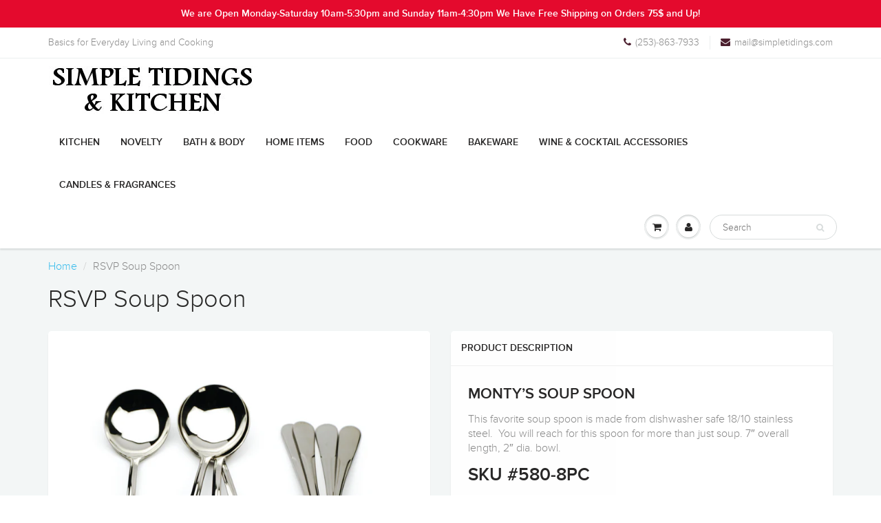

--- FILE ---
content_type: text/html; charset=utf-8
request_url: https://simpletidings.com/products/rsvp-soup-spoon
body_size: 20635
content:
<!doctype html>
<html lang="en" class="noIE">
  <head>

    <!-- Basic page needs ================================================== -->
    <meta charset="utf-8">
    <meta name="viewport" content="width=device-width, initial-scale=1, maximum-scale=1">

    <!-- Title and description ================================================== -->
    <title>
      RSVP Soup Spoon &ndash; Simple Tidings &amp; Kitchen
    </title>

    
    <meta name="description" content="MONTY’S SOUP SPOON This favorite soup spoon is made from dishwasher safe 18/10 stainless steel.  You will reach for this spoon for more than just soup. 7″ overall length, 2″ dia. bowl. SKU #580-8PC">
    

    <!-- Helpers ================================================== -->
    
  <meta property="og:type" content="product">
  <meta property="og:title" content="RSVP Soup Spoon">
  
  <meta property="og:image" content="http://simpletidings.com/cdn/shop/products/580-8PC_np2-1_grande.jpg?v=1586627633">
  <meta property="og:image:secure_url" content="https://simpletidings.com/cdn/shop/products/580-8PC_np2-1_grande.jpg?v=1586627633">
  
  <meta property="og:image" content="http://simpletidings.com/cdn/shop/products/580-8PC_ls1-scaled_grande.jpg?v=1586627655">
  <meta property="og:image:secure_url" content="https://simpletidings.com/cdn/shop/products/580-8PC_ls1-scaled_grande.jpg?v=1586627655">
  
  <meta property="og:image" content="http://simpletidings.com/cdn/shop/products/580_wp2_grande.jpg?v=1586627657">
  <meta property="og:image:secure_url" content="https://simpletidings.com/cdn/shop/products/580_wp2_grande.jpg?v=1586627657">
  
  <meta property="og:price:amount" content="5.99">
  <meta property="og:price:currency" content="USD">


  <meta property="og:description" content="MONTY’S SOUP SPOON This favorite soup spoon is made from dishwasher safe 18/10 stainless steel.  You will reach for this spoon for more than just soup. 7″ overall length, 2″ dia. bowl. SKU #580-8PC">

  <meta property="og:url" content="https://simpletidings.com/products/rsvp-soup-spoon">
  <meta property="og:site_name" content="Simple Tidings &amp; Kitchen">



  <meta name="twitter:site" content="@simpletidings">

<meta name="twitter:card" content="summary">

  <meta name="twitter:title" content="RSVP Soup Spoon">
  <meta name="twitter:description" content="MONTY’S SOUP SPOON
This favorite soup spoon is made from dishwasher safe 18/10 stainless steel.  You will reach for this spoon for more than just soup. 7″ overall length, 2″ dia. bowl.
SKU #580-8PC
">
  <meta name="twitter:image" content="https://simpletidings.com/cdn/shop/products/580-8PC_np2-1_medium.jpg?v=1586627633">
  <meta name="twitter:image:width" content="240">
  <meta name="twitter:image:height" content="240">

    <link rel="canonical" href="https://simpletidings.com/products/rsvp-soup-spoon">
    <meta name="viewport" content="width=device-width,initial-scale=1">
    <meta name="theme-color" content="#4b1f2e">

    
    <link rel="shortcut icon" href="//simpletidings.com/cdn/shop/t/2/assets/favicon.png?799" type="image/png" />
    
    <link href="//simpletidings.com/cdn/shop/t/2/assets/apps.css?v=120476648868568815071474298689" rel="stylesheet" type="text/css" media="all" />
    <link href="//simpletidings.com/cdn/shop/t/2/assets/style.css?v=181463119319111744811762644344" rel="stylesheet" type="text/css" media="all" />
    <link href="//simpletidings.com/cdn/shop/t/2/assets/nav.scss.css?v=103510676737669384331474298690" rel="stylesheet" type="text/css" media="all" />
    
    

    <!-- Header hook for plugins ================================================== -->
    <script>window.performance && window.performance.mark && window.performance.mark('shopify.content_for_header.start');</script><meta name="facebook-domain-verification" content="kc3db7o6uycdh2g4chn93rp5zpur26">
<meta id="shopify-digital-wallet" name="shopify-digital-wallet" content="/14990562/digital_wallets/dialog">
<meta name="shopify-checkout-api-token" content="1eb52ee778429596222ed25540853427">
<meta id="in-context-paypal-metadata" data-shop-id="14990562" data-venmo-supported="false" data-environment="production" data-locale="en_US" data-paypal-v4="true" data-currency="USD">
<link rel="alternate" type="application/json+oembed" href="https://simpletidings.com/products/rsvp-soup-spoon.oembed">
<script async="async" src="/checkouts/internal/preloads.js?locale=en-US"></script>
<link rel="preconnect" href="https://shop.app" crossorigin="anonymous">
<script async="async" src="https://shop.app/checkouts/internal/preloads.js?locale=en-US&shop_id=14990562" crossorigin="anonymous"></script>
<script id="shopify-features" type="application/json">{"accessToken":"1eb52ee778429596222ed25540853427","betas":["rich-media-storefront-analytics"],"domain":"simpletidings.com","predictiveSearch":true,"shopId":14990562,"locale":"en"}</script>
<script>var Shopify = Shopify || {};
Shopify.shop = "simple-tidings-kitchen.myshopify.com";
Shopify.locale = "en";
Shopify.currency = {"active":"USD","rate":"1.0"};
Shopify.country = "US";
Shopify.theme = {"name":"ShowTime","id":159924484,"schema_name":null,"schema_version":null,"theme_store_id":687,"role":"main"};
Shopify.theme.handle = "null";
Shopify.theme.style = {"id":null,"handle":null};
Shopify.cdnHost = "simpletidings.com/cdn";
Shopify.routes = Shopify.routes || {};
Shopify.routes.root = "/";</script>
<script type="module">!function(o){(o.Shopify=o.Shopify||{}).modules=!0}(window);</script>
<script>!function(o){function n(){var o=[];function n(){o.push(Array.prototype.slice.apply(arguments))}return n.q=o,n}var t=o.Shopify=o.Shopify||{};t.loadFeatures=n(),t.autoloadFeatures=n()}(window);</script>
<script>
  window.ShopifyPay = window.ShopifyPay || {};
  window.ShopifyPay.apiHost = "shop.app\/pay";
  window.ShopifyPay.redirectState = null;
</script>
<script id="shop-js-analytics" type="application/json">{"pageType":"product"}</script>
<script defer="defer" async type="module" src="//simpletidings.com/cdn/shopifycloud/shop-js/modules/v2/client.init-shop-cart-sync_DRRuZ9Jb.en.esm.js"></script>
<script defer="defer" async type="module" src="//simpletidings.com/cdn/shopifycloud/shop-js/modules/v2/chunk.common_Bq80O0pE.esm.js"></script>
<script type="module">
  await import("//simpletidings.com/cdn/shopifycloud/shop-js/modules/v2/client.init-shop-cart-sync_DRRuZ9Jb.en.esm.js");
await import("//simpletidings.com/cdn/shopifycloud/shop-js/modules/v2/chunk.common_Bq80O0pE.esm.js");

  window.Shopify.SignInWithShop?.initShopCartSync?.({"fedCMEnabled":true,"windoidEnabled":true});

</script>
<script>
  window.Shopify = window.Shopify || {};
  if (!window.Shopify.featureAssets) window.Shopify.featureAssets = {};
  window.Shopify.featureAssets['shop-js'] = {"shop-cart-sync":["modules/v2/client.shop-cart-sync_CY6GlUyO.en.esm.js","modules/v2/chunk.common_Bq80O0pE.esm.js"],"init-fed-cm":["modules/v2/client.init-fed-cm_rCPA2mwL.en.esm.js","modules/v2/chunk.common_Bq80O0pE.esm.js"],"shop-button":["modules/v2/client.shop-button_BbiiMs1V.en.esm.js","modules/v2/chunk.common_Bq80O0pE.esm.js"],"init-windoid":["modules/v2/client.init-windoid_CeH2ldPv.en.esm.js","modules/v2/chunk.common_Bq80O0pE.esm.js"],"init-shop-cart-sync":["modules/v2/client.init-shop-cart-sync_DRRuZ9Jb.en.esm.js","modules/v2/chunk.common_Bq80O0pE.esm.js"],"shop-cash-offers":["modules/v2/client.shop-cash-offers_DA_Qgce8.en.esm.js","modules/v2/chunk.common_Bq80O0pE.esm.js","modules/v2/chunk.modal_OrVZAp2A.esm.js"],"init-shop-email-lookup-coordinator":["modules/v2/client.init-shop-email-lookup-coordinator_Boi2XQpp.en.esm.js","modules/v2/chunk.common_Bq80O0pE.esm.js"],"shop-toast-manager":["modules/v2/client.shop-toast-manager_DFZ6KygB.en.esm.js","modules/v2/chunk.common_Bq80O0pE.esm.js"],"avatar":["modules/v2/client.avatar_BTnouDA3.en.esm.js"],"pay-button":["modules/v2/client.pay-button_Dggf_qxG.en.esm.js","modules/v2/chunk.common_Bq80O0pE.esm.js"],"init-customer-accounts-sign-up":["modules/v2/client.init-customer-accounts-sign-up_DBLY8aTL.en.esm.js","modules/v2/client.shop-login-button_DXWcN-dk.en.esm.js","modules/v2/chunk.common_Bq80O0pE.esm.js","modules/v2/chunk.modal_OrVZAp2A.esm.js"],"shop-login-button":["modules/v2/client.shop-login-button_DXWcN-dk.en.esm.js","modules/v2/chunk.common_Bq80O0pE.esm.js","modules/v2/chunk.modal_OrVZAp2A.esm.js"],"init-shop-for-new-customer-accounts":["modules/v2/client.init-shop-for-new-customer-accounts_C4srtWVy.en.esm.js","modules/v2/client.shop-login-button_DXWcN-dk.en.esm.js","modules/v2/chunk.common_Bq80O0pE.esm.js","modules/v2/chunk.modal_OrVZAp2A.esm.js"],"init-customer-accounts":["modules/v2/client.init-customer-accounts_B87wJPkU.en.esm.js","modules/v2/client.shop-login-button_DXWcN-dk.en.esm.js","modules/v2/chunk.common_Bq80O0pE.esm.js","modules/v2/chunk.modal_OrVZAp2A.esm.js"],"shop-follow-button":["modules/v2/client.shop-follow-button_73Y7kLC8.en.esm.js","modules/v2/chunk.common_Bq80O0pE.esm.js","modules/v2/chunk.modal_OrVZAp2A.esm.js"],"checkout-modal":["modules/v2/client.checkout-modal_cwDmpVG-.en.esm.js","modules/v2/chunk.common_Bq80O0pE.esm.js","modules/v2/chunk.modal_OrVZAp2A.esm.js"],"lead-capture":["modules/v2/client.lead-capture_BhKPkfCX.en.esm.js","modules/v2/chunk.common_Bq80O0pE.esm.js","modules/v2/chunk.modal_OrVZAp2A.esm.js"],"shop-login":["modules/v2/client.shop-login_DUQNAY7C.en.esm.js","modules/v2/chunk.common_Bq80O0pE.esm.js","modules/v2/chunk.modal_OrVZAp2A.esm.js"],"payment-terms":["modules/v2/client.payment-terms_vFzUuRO4.en.esm.js","modules/v2/chunk.common_Bq80O0pE.esm.js","modules/v2/chunk.modal_OrVZAp2A.esm.js"]};
</script>
<script id="__st">var __st={"a":14990562,"offset":-28800,"reqid":"8111873b-41de-4eb7-bb1d-0855fec1e39b-1763622169","pageurl":"simpletidings.com\/products\/rsvp-soup-spoon","u":"e95cb1e4748f","p":"product","rtyp":"product","rid":9038245444};</script>
<script>window.ShopifyPaypalV4VisibilityTracking = true;</script>
<script id="captcha-bootstrap">!function(){'use strict';const t='contact',e='account',n='new_comment',o=[[t,t],['blogs',n],['comments',n],[t,'customer']],c=[[e,'customer_login'],[e,'guest_login'],[e,'recover_customer_password'],[e,'create_customer']],r=t=>t.map((([t,e])=>`form[action*='/${t}']:not([data-nocaptcha='true']) input[name='form_type'][value='${e}']`)).join(','),a=t=>()=>t?[...document.querySelectorAll(t)].map((t=>t.form)):[];function s(){const t=[...o],e=r(t);return a(e)}const i='password',u='form_key',d=['recaptcha-v3-token','g-recaptcha-response','h-captcha-response',i],f=()=>{try{return window.sessionStorage}catch{return}},m='__shopify_v',_=t=>t.elements[u];function p(t,e,n=!1){try{const o=window.sessionStorage,c=JSON.parse(o.getItem(e)),{data:r}=function(t){const{data:e,action:n}=t;return t[m]||n?{data:e,action:n}:{data:t,action:n}}(c);for(const[e,n]of Object.entries(r))t.elements[e]&&(t.elements[e].value=n);n&&o.removeItem(e)}catch(o){console.error('form repopulation failed',{error:o})}}const l='form_type',E='cptcha';function T(t){t.dataset[E]=!0}const w=window,h=w.document,L='Shopify',v='ce_forms',y='captcha';let A=!1;((t,e)=>{const n=(g='f06e6c50-85a8-45c8-87d0-21a2b65856fe',I='https://cdn.shopify.com/shopifycloud/storefront-forms-hcaptcha/ce_storefront_forms_captcha_hcaptcha.v1.5.2.iife.js',D={infoText:'Protected by hCaptcha',privacyText:'Privacy',termsText:'Terms'},(t,e,n)=>{const o=w[L][v],c=o.bindForm;if(c)return c(t,g,e,D).then(n);var r;o.q.push([[t,g,e,D],n]),r=I,A||(h.body.append(Object.assign(h.createElement('script'),{id:'captcha-provider',async:!0,src:r})),A=!0)});var g,I,D;w[L]=w[L]||{},w[L][v]=w[L][v]||{},w[L][v].q=[],w[L][y]=w[L][y]||{},w[L][y].protect=function(t,e){n(t,void 0,e),T(t)},Object.freeze(w[L][y]),function(t,e,n,w,h,L){const[v,y,A,g]=function(t,e,n){const i=e?o:[],u=t?c:[],d=[...i,...u],f=r(d),m=r(i),_=r(d.filter((([t,e])=>n.includes(e))));return[a(f),a(m),a(_),s()]}(w,h,L),I=t=>{const e=t.target;return e instanceof HTMLFormElement?e:e&&e.form},D=t=>v().includes(t);t.addEventListener('submit',(t=>{const e=I(t);if(!e)return;const n=D(e)&&!e.dataset.hcaptchaBound&&!e.dataset.recaptchaBound,o=_(e),c=g().includes(e)&&(!o||!o.value);(n||c)&&t.preventDefault(),c&&!n&&(function(t){try{if(!f())return;!function(t){const e=f();if(!e)return;const n=_(t);if(!n)return;const o=n.value;o&&e.removeItem(o)}(t);const e=Array.from(Array(32),(()=>Math.random().toString(36)[2])).join('');!function(t,e){_(t)||t.append(Object.assign(document.createElement('input'),{type:'hidden',name:u})),t.elements[u].value=e}(t,e),function(t,e){const n=f();if(!n)return;const o=[...t.querySelectorAll(`input[type='${i}']`)].map((({name:t})=>t)),c=[...d,...o],r={};for(const[a,s]of new FormData(t).entries())c.includes(a)||(r[a]=s);n.setItem(e,JSON.stringify({[m]:1,action:t.action,data:r}))}(t,e)}catch(e){console.error('failed to persist form',e)}}(e),e.submit())}));const S=(t,e)=>{t&&!t.dataset[E]&&(n(t,e.some((e=>e===t))),T(t))};for(const o of['focusin','change'])t.addEventListener(o,(t=>{const e=I(t);D(e)&&S(e,y())}));const B=e.get('form_key'),M=e.get(l),P=B&&M;t.addEventListener('DOMContentLoaded',(()=>{const t=y();if(P)for(const e of t)e.elements[l].value===M&&p(e,B);[...new Set([...A(),...v().filter((t=>'true'===t.dataset.shopifyCaptcha))])].forEach((e=>S(e,t)))}))}(h,new URLSearchParams(w.location.search),n,t,e,['guest_login'])})(!0,!0)}();</script>
<script integrity="sha256-52AcMU7V7pcBOXWImdc/TAGTFKeNjmkeM1Pvks/DTgc=" data-source-attribution="shopify.loadfeatures" defer="defer" src="//simpletidings.com/cdn/shopifycloud/storefront/assets/storefront/load_feature-81c60534.js" crossorigin="anonymous"></script>
<script crossorigin="anonymous" defer="defer" src="//simpletidings.com/cdn/shopifycloud/storefront/assets/shopify_pay/storefront-65b4c6d7.js?v=20250812"></script>
<script data-source-attribution="shopify.dynamic_checkout.dynamic.init">var Shopify=Shopify||{};Shopify.PaymentButton=Shopify.PaymentButton||{isStorefrontPortableWallets:!0,init:function(){window.Shopify.PaymentButton.init=function(){};var t=document.createElement("script");t.src="https://simpletidings.com/cdn/shopifycloud/portable-wallets/latest/portable-wallets.en.js",t.type="module",document.head.appendChild(t)}};
</script>
<script data-source-attribution="shopify.dynamic_checkout.buyer_consent">
  function portableWalletsHideBuyerConsent(e){var t=document.getElementById("shopify-buyer-consent"),n=document.getElementById("shopify-subscription-policy-button");t&&n&&(t.classList.add("hidden"),t.setAttribute("aria-hidden","true"),n.removeEventListener("click",e))}function portableWalletsShowBuyerConsent(e){var t=document.getElementById("shopify-buyer-consent"),n=document.getElementById("shopify-subscription-policy-button");t&&n&&(t.classList.remove("hidden"),t.removeAttribute("aria-hidden"),n.addEventListener("click",e))}window.Shopify?.PaymentButton&&(window.Shopify.PaymentButton.hideBuyerConsent=portableWalletsHideBuyerConsent,window.Shopify.PaymentButton.showBuyerConsent=portableWalletsShowBuyerConsent);
</script>
<script data-source-attribution="shopify.dynamic_checkout.cart.bootstrap">document.addEventListener("DOMContentLoaded",(function(){function t(){return document.querySelector("shopify-accelerated-checkout-cart, shopify-accelerated-checkout")}if(t())Shopify.PaymentButton.init();else{new MutationObserver((function(e,n){t()&&(Shopify.PaymentButton.init(),n.disconnect())})).observe(document.body,{childList:!0,subtree:!0})}}));
</script>
<link id="shopify-accelerated-checkout-styles" rel="stylesheet" media="screen" href="https://simpletidings.com/cdn/shopifycloud/portable-wallets/latest/accelerated-checkout-backwards-compat.css" crossorigin="anonymous">
<style id="shopify-accelerated-checkout-cart">
        #shopify-buyer-consent {
  margin-top: 1em;
  display: inline-block;
  width: 100%;
}

#shopify-buyer-consent.hidden {
  display: none;
}

#shopify-subscription-policy-button {
  background: none;
  border: none;
  padding: 0;
  text-decoration: underline;
  font-size: inherit;
  cursor: pointer;
}

#shopify-subscription-policy-button::before {
  box-shadow: none;
}

      </style>

<script>window.performance && window.performance.mark && window.performance.mark('shopify.content_for_header.end');</script>

    <!--[if lt IE 9]>
    <script src="//html5shiv.googlecode.com/svn/trunk/html5.js" type="text/javascript"></script>
    <![endif]-->

    

    <script src="//simpletidings.com/cdn/shop/t/2/assets/jquery.js?v=105778841822381192391474298683" type="text/javascript"></script>
    
    <script src="//simpletidings.com/cdn/shopifycloud/storefront/assets/themes_support/option_selection-b017cd28.js" type="text/javascript"></script>
    

    <!-- Theme Global App JS ================================================== -->
    <script>
      var app = app || {
        data:{
          template:"product",
          money_format: "${{amount}}"
        }
      }
    </script>

  <link href="https://monorail-edge.shopifysvc.com" rel="dns-prefetch">
<script>(function(){if ("sendBeacon" in navigator && "performance" in window) {try {var session_token_from_headers = performance.getEntriesByType('navigation')[0].serverTiming.find(x => x.name == '_s').description;} catch {var session_token_from_headers = undefined;}var session_cookie_matches = document.cookie.match(/_shopify_s=([^;]*)/);var session_token_from_cookie = session_cookie_matches && session_cookie_matches.length === 2 ? session_cookie_matches[1] : "";var session_token = session_token_from_headers || session_token_from_cookie || "";function handle_abandonment_event(e) {var entries = performance.getEntries().filter(function(entry) {return /monorail-edge.shopifysvc.com/.test(entry.name);});if (!window.abandonment_tracked && entries.length === 0) {window.abandonment_tracked = true;var currentMs = Date.now();var navigation_start = performance.timing.navigationStart;var payload = {shop_id: 14990562,url: window.location.href,navigation_start,duration: currentMs - navigation_start,session_token,page_type: "product"};window.navigator.sendBeacon("https://monorail-edge.shopifysvc.com/v1/produce", JSON.stringify({schema_id: "online_store_buyer_site_abandonment/1.1",payload: payload,metadata: {event_created_at_ms: currentMs,event_sent_at_ms: currentMs}}));}}window.addEventListener('pagehide', handle_abandonment_event);}}());</script>
<script id="web-pixels-manager-setup">(function e(e,d,r,n,o){if(void 0===o&&(o={}),!Boolean(null===(a=null===(i=window.Shopify)||void 0===i?void 0:i.analytics)||void 0===a?void 0:a.replayQueue)){var i,a;window.Shopify=window.Shopify||{};var t=window.Shopify;t.analytics=t.analytics||{};var s=t.analytics;s.replayQueue=[],s.publish=function(e,d,r){return s.replayQueue.push([e,d,r]),!0};try{self.performance.mark("wpm:start")}catch(e){}var l=function(){var e={modern:/Edge?\/(1{2}[4-9]|1[2-9]\d|[2-9]\d{2}|\d{4,})\.\d+(\.\d+|)|Firefox\/(1{2}[4-9]|1[2-9]\d|[2-9]\d{2}|\d{4,})\.\d+(\.\d+|)|Chrom(ium|e)\/(9{2}|\d{3,})\.\d+(\.\d+|)|(Maci|X1{2}).+ Version\/(15\.\d+|(1[6-9]|[2-9]\d|\d{3,})\.\d+)([,.]\d+|)( \(\w+\)|)( Mobile\/\w+|) Safari\/|Chrome.+OPR\/(9{2}|\d{3,})\.\d+\.\d+|(CPU[ +]OS|iPhone[ +]OS|CPU[ +]iPhone|CPU IPhone OS|CPU iPad OS)[ +]+(15[._]\d+|(1[6-9]|[2-9]\d|\d{3,})[._]\d+)([._]\d+|)|Android:?[ /-](13[3-9]|1[4-9]\d|[2-9]\d{2}|\d{4,})(\.\d+|)(\.\d+|)|Android.+Firefox\/(13[5-9]|1[4-9]\d|[2-9]\d{2}|\d{4,})\.\d+(\.\d+|)|Android.+Chrom(ium|e)\/(13[3-9]|1[4-9]\d|[2-9]\d{2}|\d{4,})\.\d+(\.\d+|)|SamsungBrowser\/([2-9]\d|\d{3,})\.\d+/,legacy:/Edge?\/(1[6-9]|[2-9]\d|\d{3,})\.\d+(\.\d+|)|Firefox\/(5[4-9]|[6-9]\d|\d{3,})\.\d+(\.\d+|)|Chrom(ium|e)\/(5[1-9]|[6-9]\d|\d{3,})\.\d+(\.\d+|)([\d.]+$|.*Safari\/(?![\d.]+ Edge\/[\d.]+$))|(Maci|X1{2}).+ Version\/(10\.\d+|(1[1-9]|[2-9]\d|\d{3,})\.\d+)([,.]\d+|)( \(\w+\)|)( Mobile\/\w+|) Safari\/|Chrome.+OPR\/(3[89]|[4-9]\d|\d{3,})\.\d+\.\d+|(CPU[ +]OS|iPhone[ +]OS|CPU[ +]iPhone|CPU IPhone OS|CPU iPad OS)[ +]+(10[._]\d+|(1[1-9]|[2-9]\d|\d{3,})[._]\d+)([._]\d+|)|Android:?[ /-](13[3-9]|1[4-9]\d|[2-9]\d{2}|\d{4,})(\.\d+|)(\.\d+|)|Mobile Safari.+OPR\/([89]\d|\d{3,})\.\d+\.\d+|Android.+Firefox\/(13[5-9]|1[4-9]\d|[2-9]\d{2}|\d{4,})\.\d+(\.\d+|)|Android.+Chrom(ium|e)\/(13[3-9]|1[4-9]\d|[2-9]\d{2}|\d{4,})\.\d+(\.\d+|)|Android.+(UC? ?Browser|UCWEB|U3)[ /]?(15\.([5-9]|\d{2,})|(1[6-9]|[2-9]\d|\d{3,})\.\d+)\.\d+|SamsungBrowser\/(5\.\d+|([6-9]|\d{2,})\.\d+)|Android.+MQ{2}Browser\/(14(\.(9|\d{2,})|)|(1[5-9]|[2-9]\d|\d{3,})(\.\d+|))(\.\d+|)|K[Aa][Ii]OS\/(3\.\d+|([4-9]|\d{2,})\.\d+)(\.\d+|)/},d=e.modern,r=e.legacy,n=navigator.userAgent;return n.match(d)?"modern":n.match(r)?"legacy":"unknown"}(),u="modern"===l?"modern":"legacy",c=(null!=n?n:{modern:"",legacy:""})[u],f=function(e){return[e.baseUrl,"/wpm","/b",e.hashVersion,"modern"===e.buildTarget?"m":"l",".js"].join("")}({baseUrl:d,hashVersion:r,buildTarget:u}),m=function(e){var d=e.version,r=e.bundleTarget,n=e.surface,o=e.pageUrl,i=e.monorailEndpoint;return{emit:function(e){var a=e.status,t=e.errorMsg,s=(new Date).getTime(),l=JSON.stringify({metadata:{event_sent_at_ms:s},events:[{schema_id:"web_pixels_manager_load/3.1",payload:{version:d,bundle_target:r,page_url:o,status:a,surface:n,error_msg:t},metadata:{event_created_at_ms:s}}]});if(!i)return console&&console.warn&&console.warn("[Web Pixels Manager] No Monorail endpoint provided, skipping logging."),!1;try{return self.navigator.sendBeacon.bind(self.navigator)(i,l)}catch(e){}var u=new XMLHttpRequest;try{return u.open("POST",i,!0),u.setRequestHeader("Content-Type","text/plain"),u.send(l),!0}catch(e){return console&&console.warn&&console.warn("[Web Pixels Manager] Got an unhandled error while logging to Monorail."),!1}}}}({version:r,bundleTarget:l,surface:e.surface,pageUrl:self.location.href,monorailEndpoint:e.monorailEndpoint});try{o.browserTarget=l,function(e){var d=e.src,r=e.async,n=void 0===r||r,o=e.onload,i=e.onerror,a=e.sri,t=e.scriptDataAttributes,s=void 0===t?{}:t,l=document.createElement("script"),u=document.querySelector("head"),c=document.querySelector("body");if(l.async=n,l.src=d,a&&(l.integrity=a,l.crossOrigin="anonymous"),s)for(var f in s)if(Object.prototype.hasOwnProperty.call(s,f))try{l.dataset[f]=s[f]}catch(e){}if(o&&l.addEventListener("load",o),i&&l.addEventListener("error",i),u)u.appendChild(l);else{if(!c)throw new Error("Did not find a head or body element to append the script");c.appendChild(l)}}({src:f,async:!0,onload:function(){if(!function(){var e,d;return Boolean(null===(d=null===(e=window.Shopify)||void 0===e?void 0:e.analytics)||void 0===d?void 0:d.initialized)}()){var d=window.webPixelsManager.init(e)||void 0;if(d){var r=window.Shopify.analytics;r.replayQueue.forEach((function(e){var r=e[0],n=e[1],o=e[2];d.publishCustomEvent(r,n,o)})),r.replayQueue=[],r.publish=d.publishCustomEvent,r.visitor=d.visitor,r.initialized=!0}}},onerror:function(){return m.emit({status:"failed",errorMsg:"".concat(f," has failed to load")})},sri:function(e){var d=/^sha384-[A-Za-z0-9+/=]+$/;return"string"==typeof e&&d.test(e)}(c)?c:"",scriptDataAttributes:o}),m.emit({status:"loading"})}catch(e){m.emit({status:"failed",errorMsg:(null==e?void 0:e.message)||"Unknown error"})}}})({shopId: 14990562,storefrontBaseUrl: "https://simpletidings.com",extensionsBaseUrl: "https://extensions.shopifycdn.com/cdn/shopifycloud/web-pixels-manager",monorailEndpoint: "https://monorail-edge.shopifysvc.com/unstable/produce_batch",surface: "storefront-renderer",enabledBetaFlags: ["2dca8a86"],webPixelsConfigList: [{"id":"235307261","configuration":"{\"pixel_id\":\"1829496210737760\",\"pixel_type\":\"facebook_pixel\",\"metaapp_system_user_token\":\"-\"}","eventPayloadVersion":"v1","runtimeContext":"OPEN","scriptVersion":"ca16bc87fe92b6042fbaa3acc2fbdaa6","type":"APP","apiClientId":2329312,"privacyPurposes":["ANALYTICS","MARKETING","SALE_OF_DATA"],"dataSharingAdjustments":{"protectedCustomerApprovalScopes":["read_customer_address","read_customer_email","read_customer_name","read_customer_personal_data","read_customer_phone"]}},{"id":"shopify-app-pixel","configuration":"{}","eventPayloadVersion":"v1","runtimeContext":"STRICT","scriptVersion":"0450","apiClientId":"shopify-pixel","type":"APP","privacyPurposes":["ANALYTICS","MARKETING"]},{"id":"shopify-custom-pixel","eventPayloadVersion":"v1","runtimeContext":"LAX","scriptVersion":"0450","apiClientId":"shopify-pixel","type":"CUSTOM","privacyPurposes":["ANALYTICS","MARKETING"]}],isMerchantRequest: false,initData: {"shop":{"name":"Simple Tidings \u0026 Kitchen","paymentSettings":{"currencyCode":"USD"},"myshopifyDomain":"simple-tidings-kitchen.myshopify.com","countryCode":"US","storefrontUrl":"https:\/\/simpletidings.com"},"customer":null,"cart":null,"checkout":null,"productVariants":[{"price":{"amount":5.99,"currencyCode":"USD"},"product":{"title":"RSVP Soup Spoon","vendor":"R.S.V.P. International","id":"9038245444","untranslatedTitle":"RSVP Soup Spoon","url":"\/products\/rsvp-soup-spoon","type":""},"id":"30043632452","image":{"src":"\/\/simpletidings.com\/cdn\/shop\/products\/580-8PC_np2-1.jpg?v=1586627633"},"sku":"6675","title":"Default Title","untranslatedTitle":"Default Title"}],"purchasingCompany":null},},"https://simpletidings.com/cdn","ae1676cfwd2530674p4253c800m34e853cb",{"modern":"","legacy":""},{"shopId":"14990562","storefrontBaseUrl":"https:\/\/simpletidings.com","extensionBaseUrl":"https:\/\/extensions.shopifycdn.com\/cdn\/shopifycloud\/web-pixels-manager","surface":"storefront-renderer","enabledBetaFlags":"[\"2dca8a86\"]","isMerchantRequest":"false","hashVersion":"ae1676cfwd2530674p4253c800m34e853cb","publish":"custom","events":"[[\"page_viewed\",{}],[\"product_viewed\",{\"productVariant\":{\"price\":{\"amount\":5.99,\"currencyCode\":\"USD\"},\"product\":{\"title\":\"RSVP Soup Spoon\",\"vendor\":\"R.S.V.P. International\",\"id\":\"9038245444\",\"untranslatedTitle\":\"RSVP Soup Spoon\",\"url\":\"\/products\/rsvp-soup-spoon\",\"type\":\"\"},\"id\":\"30043632452\",\"image\":{\"src\":\"\/\/simpletidings.com\/cdn\/shop\/products\/580-8PC_np2-1.jpg?v=1586627633\"},\"sku\":\"6675\",\"title\":\"Default Title\",\"untranslatedTitle\":\"Default Title\"}}]]"});</script><script>
  window.ShopifyAnalytics = window.ShopifyAnalytics || {};
  window.ShopifyAnalytics.meta = window.ShopifyAnalytics.meta || {};
  window.ShopifyAnalytics.meta.currency = 'USD';
  var meta = {"product":{"id":9038245444,"gid":"gid:\/\/shopify\/Product\/9038245444","vendor":"R.S.V.P. International","type":"","variants":[{"id":30043632452,"price":599,"name":"RSVP Soup Spoon","public_title":null,"sku":"6675"}],"remote":false},"page":{"pageType":"product","resourceType":"product","resourceId":9038245444}};
  for (var attr in meta) {
    window.ShopifyAnalytics.meta[attr] = meta[attr];
  }
</script>
<script class="analytics">
  (function () {
    var customDocumentWrite = function(content) {
      var jquery = null;

      if (window.jQuery) {
        jquery = window.jQuery;
      } else if (window.Checkout && window.Checkout.$) {
        jquery = window.Checkout.$;
      }

      if (jquery) {
        jquery('body').append(content);
      }
    };

    var hasLoggedConversion = function(token) {
      if (token) {
        return document.cookie.indexOf('loggedConversion=' + token) !== -1;
      }
      return false;
    }

    var setCookieIfConversion = function(token) {
      if (token) {
        var twoMonthsFromNow = new Date(Date.now());
        twoMonthsFromNow.setMonth(twoMonthsFromNow.getMonth() + 2);

        document.cookie = 'loggedConversion=' + token + '; expires=' + twoMonthsFromNow;
      }
    }

    var trekkie = window.ShopifyAnalytics.lib = window.trekkie = window.trekkie || [];
    if (trekkie.integrations) {
      return;
    }
    trekkie.methods = [
      'identify',
      'page',
      'ready',
      'track',
      'trackForm',
      'trackLink'
    ];
    trekkie.factory = function(method) {
      return function() {
        var args = Array.prototype.slice.call(arguments);
        args.unshift(method);
        trekkie.push(args);
        return trekkie;
      };
    };
    for (var i = 0; i < trekkie.methods.length; i++) {
      var key = trekkie.methods[i];
      trekkie[key] = trekkie.factory(key);
    }
    trekkie.load = function(config) {
      trekkie.config = config || {};
      trekkie.config.initialDocumentCookie = document.cookie;
      var first = document.getElementsByTagName('script')[0];
      var script = document.createElement('script');
      script.type = 'text/javascript';
      script.onerror = function(e) {
        var scriptFallback = document.createElement('script');
        scriptFallback.type = 'text/javascript';
        scriptFallback.onerror = function(error) {
                var Monorail = {
      produce: function produce(monorailDomain, schemaId, payload) {
        var currentMs = new Date().getTime();
        var event = {
          schema_id: schemaId,
          payload: payload,
          metadata: {
            event_created_at_ms: currentMs,
            event_sent_at_ms: currentMs
          }
        };
        return Monorail.sendRequest("https://" + monorailDomain + "/v1/produce", JSON.stringify(event));
      },
      sendRequest: function sendRequest(endpointUrl, payload) {
        // Try the sendBeacon API
        if (window && window.navigator && typeof window.navigator.sendBeacon === 'function' && typeof window.Blob === 'function' && !Monorail.isIos12()) {
          var blobData = new window.Blob([payload], {
            type: 'text/plain'
          });

          if (window.navigator.sendBeacon(endpointUrl, blobData)) {
            return true;
          } // sendBeacon was not successful

        } // XHR beacon

        var xhr = new XMLHttpRequest();

        try {
          xhr.open('POST', endpointUrl);
          xhr.setRequestHeader('Content-Type', 'text/plain');
          xhr.send(payload);
        } catch (e) {
          console.log(e);
        }

        return false;
      },
      isIos12: function isIos12() {
        return window.navigator.userAgent.lastIndexOf('iPhone; CPU iPhone OS 12_') !== -1 || window.navigator.userAgent.lastIndexOf('iPad; CPU OS 12_') !== -1;
      }
    };
    Monorail.produce('monorail-edge.shopifysvc.com',
      'trekkie_storefront_load_errors/1.1',
      {shop_id: 14990562,
      theme_id: 159924484,
      app_name: "storefront",
      context_url: window.location.href,
      source_url: "//simpletidings.com/cdn/s/trekkie.storefront.308893168db1679b4a9f8a086857af995740364f.min.js"});

        };
        scriptFallback.async = true;
        scriptFallback.src = '//simpletidings.com/cdn/s/trekkie.storefront.308893168db1679b4a9f8a086857af995740364f.min.js';
        first.parentNode.insertBefore(scriptFallback, first);
      };
      script.async = true;
      script.src = '//simpletidings.com/cdn/s/trekkie.storefront.308893168db1679b4a9f8a086857af995740364f.min.js';
      first.parentNode.insertBefore(script, first);
    };
    trekkie.load(
      {"Trekkie":{"appName":"storefront","development":false,"defaultAttributes":{"shopId":14990562,"isMerchantRequest":null,"themeId":159924484,"themeCityHash":"11385511729269525086","contentLanguage":"en","currency":"USD","eventMetadataId":"8a53fe5d-f519-43a4-b7c5-97b400e304d7"},"isServerSideCookieWritingEnabled":true,"monorailRegion":"shop_domain","enabledBetaFlags":["f0df213a"]},"Session Attribution":{},"S2S":{"facebookCapiEnabled":true,"source":"trekkie-storefront-renderer","apiClientId":580111}}
    );

    var loaded = false;
    trekkie.ready(function() {
      if (loaded) return;
      loaded = true;

      window.ShopifyAnalytics.lib = window.trekkie;

      var originalDocumentWrite = document.write;
      document.write = customDocumentWrite;
      try { window.ShopifyAnalytics.merchantGoogleAnalytics.call(this); } catch(error) {};
      document.write = originalDocumentWrite;

      window.ShopifyAnalytics.lib.page(null,{"pageType":"product","resourceType":"product","resourceId":9038245444,"shopifyEmitted":true});

      var match = window.location.pathname.match(/checkouts\/(.+)\/(thank_you|post_purchase)/)
      var token = match? match[1]: undefined;
      if (!hasLoggedConversion(token)) {
        setCookieIfConversion(token);
        window.ShopifyAnalytics.lib.track("Viewed Product",{"currency":"USD","variantId":30043632452,"productId":9038245444,"productGid":"gid:\/\/shopify\/Product\/9038245444","name":"RSVP Soup Spoon","price":"5.99","sku":"6675","brand":"R.S.V.P. International","variant":null,"category":"","nonInteraction":true,"remote":false},undefined,undefined,{"shopifyEmitted":true});
      window.ShopifyAnalytics.lib.track("monorail:\/\/trekkie_storefront_viewed_product\/1.1",{"currency":"USD","variantId":30043632452,"productId":9038245444,"productGid":"gid:\/\/shopify\/Product\/9038245444","name":"RSVP Soup Spoon","price":"5.99","sku":"6675","brand":"R.S.V.P. International","variant":null,"category":"","nonInteraction":true,"remote":false,"referer":"https:\/\/simpletidings.com\/products\/rsvp-soup-spoon"});
      }
    });


        var eventsListenerScript = document.createElement('script');
        eventsListenerScript.async = true;
        eventsListenerScript.src = "//simpletidings.com/cdn/shopifycloud/storefront/assets/shop_events_listener-3da45d37.js";
        document.getElementsByTagName('head')[0].appendChild(eventsListenerScript);

})();</script>
<script
  defer
  src="https://simpletidings.com/cdn/shopifycloud/perf-kit/shopify-perf-kit-2.1.2.min.js"
  data-application="storefront-renderer"
  data-shop-id="14990562"
  data-render-region="gcp-us-central1"
  data-page-type="product"
  data-theme-instance-id="159924484"
  data-theme-name=""
  data-theme-version=""
  data-monorail-region="shop_domain"
  data-resource-timing-sampling-rate="10"
  data-shs="true"
  data-shs-beacon="true"
  data-shs-export-with-fetch="true"
  data-shs-logs-sample-rate="1"
></script>
</head>

  <body id="rsvp-soup-spoon" class="template-product" >
    <div class="wsmenucontainer clearfix">
      <div class="overlapblackbg"></div>
      

      
      <div class="promo-bar">
  We are Open Monday-Saturday 10am-5:30pm and Sunday 11am-4:30pm We Have Free Shipping on Orders 75$ and Up!
</div>
      

      <div id="header">
        
        <div class="header_top">
  <div class="container">
    <div class="top_menu">
      
      <ul>
        
        <li><span class="header-top-text">Basics for Everyday Living and Cooking</span></li>
        
      </ul>
      
    </div>
    <div class="hed_right">
      <ul>
        
        <li><a href="tel:(253)-863-7933"><span class="fa fa-phone"></span>(253)-863-7933</a></li>
        
        
        <li><a href="mailto:mail@simpletidings.com"><span class="fa fa-envelope"></span>mail@simpletidings.com</a></li>
        
            
      </ul>
    </div>
  </div>
</div>

        

        <div class="header_bot">
          <div class="header_content">
            <div class="container">

              
              <div id="nav">
  <nav class="navbar" role="navigation">
  <div class="navbar-header">
        <a href="#" class="visible-ms visible-xs pull-right navbar-cart" id="wsnavtoggle"><div class="cart-icon"><i class="fa fa-bars"></i></div></a>
        <a href="/cart" class="visible-ms visible-xs pull-right navbar-cart"><div class="cart-icon"><span class="count hidden">0</span><i class="fa fa-shopping-cart"></i></div></a>
        <a href="/search" class="visible-ms visible-xs pull-right navbar-cart"><div class="cart-icon"><i class="fa fa-search"></i></div></a>
        
          
            <a class="navbar-brand" href="/" itemprop="url">
              <img src="//simpletidings.com/cdn/shop/t/2/assets/logo.png?v=153880712517674195261476228971" alt="Simple Tidings &amp; Kitchen" itemprop="logo" />
            </a>
          
        
      </div>
    <!-- code here -->
    	<nav class="wsmenu clearfix multi-drop">
        <ul class="mobile-sub wsmenu-list">
          
          	
          	 
          		<li><a href="/collections/kitchen">Kitchen</a></li>
          	
          
          	
          	 
          		<li><a href="/collections/novelty">Novelty</a></li>
          	
          
          	
          	 
          		<li><a href="/collections/body-care">Bath &amp; Body</a></li>
          	
          
          	
          	 
          		<li><a href="/collections/home-decor">Home Items</a></li>
          	
          
          	
          	 
          		<li><a href="/collections/food">Food</a></li>
          	
          
          	
          	 
          		<li><a href="/collections/cookware">Cookware </a></li>
          	
          
          	
          	 
          		<li><a href="/collections/bakeware">Bakeware</a></li>
          	
          
          	
          	 
          		<li><a href="/collections/cocktails">Wine &amp; Cocktail Accessories</a></li>
          	
          
          	
          	 
          		<li><a href="/collections/candles">Candles &amp; Fragrances</a></li>
          	
          
  			</ul>
  		</nav>
      <ul class="hidden-xs nav navbar-nav navbar-right">
          <li class="dropdown-grid no-open-arrow">
            <a data-toggle="dropdown" href="javascript:;" class="dropdown-toggle" aria-expanded="true"><div class="cart-icon"><span class="count hidden">0</span><i class="fa fa-shopping-cart"></i></div></a>
            <div class="dropdown-grid-wrapper">
              <div class="dropdown-menu no-padding animated fadeInDown col-xs-12 col-sm-9 col-md-7" role="menu">
                <div class="menu_c cart_menu">
  <div class="menu_title clearfix">
    <h4>Shopping Cart</h4>
  </div>
  
  <div class="cart_row">
    <div class="empty-cart">Your cart is currently empty.</div>
  </div>
  
</div>
              </div>
            </div>
          </li>
          
          <li class="dropdown-grid no-open-arrow">
            <a data-toggle="dropdown" href="javascript:;" class="dropdown-toggle" aria-expanded="true"><span class="icons"><i class="fa fa-user"></i></span></a>
            <div class="dropdown-grid-wrapper">
              <div class="dropdown-menu no-padding animated fadeInDown col-xs-12 col-sm-5 col-md-4 col-lg-3" role="menu">
                

<div class="menu_c acc_menu">
  <div class="menu_title clearfix">
    <h4>My Account</h4>
     
  </div>

  
    <div class="login_frm">
      <p class="text-center">Welcome to Simple Tidings &amp; Kitchen!</p>
      <div class="remember">
        <a href="/account/login" class="signin_btn btn_c">Login</a>
        <a href="/account/register" class="signin_btn btn_c">Create Account</a>
      </div>
    </div>
  
</div>
              </div>
            </div>
          </li>
          
          <li class="dropdown-grid no-open-arrow">
        
        <div class="fixed-search">    
          <form action="/search" method="get" role="search">
  <div class="menu_c search_menu">
    <div class="search_box">
      
      <input type="search" name="q" value="" class="txtbox" placeholder="Search" aria-label="Search">
      <button class="btn btn-link" type="submit" value="Search"><span class="fa fa-search"></span></button>
    </div>
  </div>
</form>
        </div>
        
      </li>
        </ul>
  </nav>
</div>
              

            </div>
          </div>  
        </div>
      </div><!-- /header -->

      

<div itemscope itemtype="http://schema.org/Product">

  <meta itemprop="url" content="https://simpletidings.com/products/rsvp-soup-spoon">
  <meta itemprop="image" content="//simpletidings.com/cdn/shop/products/580-8PC_np2-1_grande.jpg?v=1586627633">

  <div id="content">
    <div class="container">
      



<ol class="breadcrumb">
  <li><a href="/" title="Home">Home</a></li>

  

  
  <li>RSVP Soup Spoon</li>

  
</ol>

      <div class="title clearfix">
        <h1 itemprop="name">RSVP Soup Spoon</h1>
        <div class="title_right">
          <div class="next-prev">
            
          </div>
        </div>
      </div>
      <div class="pro_main_c">
        <div class="row">
          <div class="col-lg-6 col-md-7 col-sm-6 animated  animation-done bounceInLeft" data-animation="bounceInLeft">
            <link href="//simpletidings.com/cdn/shop/t/2/assets/flexslider-product.css?v=176998489706556997071762007213" rel="stylesheet" type="text/css" media="all" />


<div class="slider_1 clearfix">
   
  <div id="image-block" data-zoom="enabled">
    <div class="flexslider product_gallery product_images" id="product-9038245444-gallery">
      <ul class="slides">
        
        <li data-thumb="//simpletidings.com/cdn/shop/products/580-8PC_np2-1_grande.jpg?v=1586627633" data-title="RSVP Soup Spoon">
          
          <a class="image-slide-link" href="//simpletidings.com/cdn/shop/products/580-8PC_np2-1.jpg?v=1586627633" title="RSVP Soup Spoon">
            <img src="//simpletidings.com/cdn/shop/t/2/assets/loading.gif?v=148194677210792348011474298684" data-src="//simpletidings.com/cdn/shop/products/580-8PC_np2-1_grande.jpg?v=1586627633" alt="RSVP Soup Spoon" data-index="0" data-image-id="14385023746119" class="featured_image" />
          </a>
          
        </li>
        
        <li data-thumb="//simpletidings.com/cdn/shop/products/580-8PC_ls1-scaled_grande.jpg?v=1586627655" data-title="RSVP Soup Spoon">
          
          <a class="image-slide-link" href="//simpletidings.com/cdn/shop/products/580-8PC_ls1-scaled.jpg?v=1586627655" title="RSVP Soup Spoon">
            <img src="//simpletidings.com/cdn/shop/t/2/assets/loading.gif?v=148194677210792348011474298684" data-src="//simpletidings.com/cdn/shop/products/580-8PC_ls1-scaled_grande.jpg?v=1586627655" alt="RSVP Soup Spoon" data-index="1" data-image-id="14385024794695"  />
          </a>
          
        </li>
        
        <li data-thumb="//simpletidings.com/cdn/shop/products/580_wp2_grande.jpg?v=1586627657" data-title="RSVP Soup Spoon">
          
          <a class="image-slide-link" href="//simpletidings.com/cdn/shop/products/580_wp2.jpg?v=1586627657" title="RSVP Soup Spoon">
            <img src="//simpletidings.com/cdn/shop/t/2/assets/loading.gif?v=148194677210792348011474298684" data-src="//simpletidings.com/cdn/shop/products/580_wp2_grande.jpg?v=1586627657" alt="RSVP Soup Spoon" data-index="2" data-image-id="14385025122375"  />
          </a>
          
        </li>
        
        <li data-thumb="//simpletidings.com/cdn/shop/products/580_wp1_grande.jpg?v=1586627660" data-title="RSVP Soup Spoon">
          
          <a class="image-slide-link" href="//simpletidings.com/cdn/shop/products/580_wp1.jpg?v=1586627660" title="RSVP Soup Spoon">
            <img src="//simpletidings.com/cdn/shop/t/2/assets/loading.gif?v=148194677210792348011474298684" data-src="//simpletidings.com/cdn/shop/products/580_wp1_grande.jpg?v=1586627660" alt="RSVP Soup Spoon" data-index="3" data-image-id="14385025286215"  />
          </a>
          
        </li>
        
      </ul>
    </div>
   
  </div>
                  
</div>

          </div>
          <div class="col-lg-6 col-md-5 col-sm-6 animated animation-done  bounceInRight" data-animation="bounceInRight">

            <div itemprop="offers" itemscope itemtype="http://schema.org/Offer">
              <meta itemprop="priceCurrency" content="USD">
              <link itemprop="availability" href="http://schema.org/InStock">

              <form class="form-add-to-cart form-horizontal" action="/cart/add" method="post" enctype="multipart/form-data" id="addToCartForm">

                <div class="desc_blk">
                  <h5>Product Description</h5>

                  
                  <!-- variations section  -->

                  

                  <!-- cart section end -->

                  <div class="rte" itemprop="description">
                    <h1 itemprop="name" class="product_title entry-title">MONTY’S SOUP SPOON</h1>
<p>This favorite soup spoon is made from dishwasher safe 18/10 stainless steel.  You will reach for this spoon for more than just soup. 7″ overall length, 2″ dia. bowl.</p>
<h3 class="sku">SKU #<b>580-8PC</b>
</h3>
                  </div>

                  <!-- product variant sku, vendor --> 

                  

                  <!-- end product variant sku, vendor --> 


                  <!-- bottom variations section  -->

                  
                  <div class="variations">
                    <div class="row">
                      <div class="col-sm-12">
                        <select name="id" id="product-select-9038245444" class="product-variants form-control">
                          
                          
                          <option  selected="selected"  data-sku="6675" value="30043632452">Default Title - $5.99 USD</option>
                          
                          
                        </select>
                        
                      </div>
                    </div>
                  </div>
                  

                  <!-- bottom variations section end  -->

                  <!-- product tags -->

                  
                   
                  <div class="desc_blk_bot clearfix">
                    <div class="qty"> <a class="minus_btn" ></a>
                      <input type="text" id="quantity" name="quantity" class="txtbox" value="1" min="1">
                      <a class="plus_btn" ></a> 
                    </div>
                    <div class="price">
                      <span id="productPrice" itemprop="price" content="5.99">
                        $5.99
                      </span>

                      
                    </div>
                    <input type="submit" name="add" class="btn_c" id="addToCart" value="Add to Cart">
                  </div>
                  

                  <!-- bottom cart section end -->

                  <div class="review_row clearfix">
                    

                    <div class="share">
                      <div class="social-sharing">
                        <ul>
                            <li><a target="_blank" href="//www.facebook.com/sharer/sharer.php?u=https://simpletidings.com/products/rsvp-soup-spoon"><i class="fa fa-facebook"></i></a></li> 
  <li><a target="_blank" href="//twitter.com/intent/tweet?url=https://simpletidings.com/products/rsvp-soup-spoon&via=simpletidings&text=RSVP Soup Spoon"><i class="fa fa-twitter"></i></a></li>
  <li><a target="_blank" href="//plusone.google.com/_/+1/confirm?hl=en&url=https://simpletidings.com/products/rsvp-soup-spoon"><i class="fa fa-google-plus"></i></a></li>
  <li><a href="javascript:void((function()%7Bvar%20e=document.createElement(&apos;script&apos;);e.setAttribute(&apos;type&apos;,&apos;text/javascript&apos;);e.setAttribute(&apos;charset&apos;,&apos;UTF-8&apos;);e.setAttribute(&apos;src&apos;,&apos;//assets.pinterest.com/js/pinmarklet.js?r=&apos;+Math.random()*99999999);document.body.appendChild(e)%7D)());"><i class="fa fa-pinterest"></i></a></li>
                        </ul>
                      </div>
                    </div>
                  </div>
                </div>
              </form>
            </div>
          </div>
        </div>

        

        
        
        






<div class="h_row_4 animated  fadeInUp" data-animation="fadeInUp">
  <div class="clearfix">
    <h3>Related Products</h3>
    
    
  </div>
  <div class="carosel product_c">
    <div class="row"> 
      <div id="featured-products" class="owl-carousel">
        
        
        
        




<div class="main_box">
  <div class="box_1">
    
    
    <div class="product-image">
      <a href="/collections/flatware/products/cangshan-helena-5-5-white-utility-prep-knife"><img src="//simpletidings.com/cdn/shop/files/Chef_sKnife-Medium-Large2_900x_ddc65cbd-316b-42d8-8b61-e996e6939ebd_large.webp?v=1734218276" alt="Cangshan Helena 5.5&quot; White Utility Prep Knife"></a>
    </div>
    
      <div class="overlay hidden-sm hidden-xs">
        
  
    <a class="popup-text quick-view-btn btn_c cart_btn_1" href="#qv--collections-flatware-products-cangshan-helena-5-5-white-utility-prep-knife" data-effect="mfp-move-from-top" data-toggle="tooltip" data-placement="top" title="Quick View">Quick View</a>
  
      </div>
    
  </div>
  <div class="desc">
    <h5><a href="/collections/flatware/products/cangshan-helena-5-5-white-utility-prep-knife">Cangshan Helena 5.5" White Utility Prep Knife</a></h5>
    
    <p>Knife</p>
    
    <div class="price"> $50.99 </div>
  </div>
  
  




  
    
    
    <div data-id="8771340337405" data-name="product_cangshan_helena_5_5_white_utility_prep_knife" id="qv--collections-flatware-products-cangshan-helena-5-5-white-utility-prep-knife" class="mfp-with-anim mfp-hide mfp-dialog mfp-dialog-big clearfix quick-view-panel">
      <div class="row">
        <div class="col-md-7">
          <div class="slider_1 clearfix">
            
              <div class="slides"><img src="//simpletidings.com/cdn/shop/files/Chef_sKnife-Medium-Large2_900x_ddc65cbd-316b-42d8-8b61-e996e6939ebd_1024x1024.webp?v=1734218276" alt="Cangshan Helena 5.5&quot; White Utility Prep Knife"></div>
                            
          </div>
        </div>
        <div class="col-md-5">
          <h3>Cangshan Helena 5.5" White Utility Prep Knife</h3>
          
          <p class="product-info-price mb20 mt10"><span id="productPrice" class="money">$50.99</span></p>
          <p class="text-smaller text-muted">The HELENA Series is an elegantly minimalist interpretation of the modern kitchen knife. A slim, semi-bolster perfectly balances the knife's full tang while complementing the sleek, smooth lines of the handle. Two stain-resistant steel rivets solidly fasten the ergonomic handle to the blade, providing a secure, comfortable grip. Every blade is f...</p>

          
            <form class="form-add-to-cart form-horizontal" action="/cart/add" method="post" enctype="multipart/form-data" id="form--collections-flatware-products-cangshan-helena-5-5-white-utility-prep-knife">
              
              
              
                <input type="hidden" name="id" id="product-select-8771340337405" value="45877714419965" />
              
              <hr>
              
                <input type="submit" name="add" class="modal-button" id="addToCart" value="Add to Cart">
              
              <a class="modal-button2" href="/collections/flatware/products/cangshan-helena-5-5-white-utility-prep-knife">More Info</a>

            </form>
          
          
        </div>
      </div>
    </div>
    
    <script>
      $(function() {
        if(typeof app.selectCallback !== 'undefined'){ // make sure the app callback is available

          // get ID string
          var qvpID = 'qv--collections-flatware-products-cangshan-helena-5-5-white-utility-prep-knife';

          // find the element with the matching string in the DOM
          var singleQuickViewPanel = $('#'+qvpID);

          // double check that we are not loading a double up
          if(singleQuickViewPanel.length === 1 && typeof singleQuickViewPanel.data('processed') === 'undefined'){

            // set the panel as processed, so we don't do it again
            singleQuickViewPanel.data('processed',true);

            // push the date for this product to our global object
            app.data.product_cangshan_helena_5_5_white_utility_prep_knife = {"id":8771340337405,"title":"Cangshan Helena 5.5\" White Utility Prep Knife","handle":"cangshan-helena-5-5-white-utility-prep-knife","description":"\u003cp\u003eThe HELENA Series is an elegantly minimalist interpretation of the modern kitchen knife. A slim, semi-bolster perfectly balances the knife's full tang while complementing the sleek, smooth lines of the handle. Two stain-resistant steel rivets solidly fasten the ergonomic handle to the blade, providing a secure, comfortable grip. Every blade is forged from high-alloy German X50CrMoV15 steel and meticulously heat treated, ensuring a razor-sharp edge with exceptional durability and edge retention.\u003cbr\u003e\u003c\/p\u003e\n\u003cul\u003e\n\u003cli\u003eThe 5.5-inch Utility Knife is an everyday essential, designed to cleanly slice through foods with ease.\u003c\/li\u003e\n\u003cli\u003eSlim, ergonomic handles are designed for the most comfortable fit, making each knife feel like an extension of the user's hand.\u003c\/li\u003e\n\u003cli\u003eHandcrafted, full-tang knives forged from tight-grained, German X50CrMoV15 steel for incredible durability, stain resistance, and edge retention. Blades are sharpened to a precise 16-degree angle.\u003c\/li\u003e\n\u003cli\u003eEach blade goes through our proprietary ULTRA6 heat treatment for incredible strength and durability, scoring a 58 ±2 on the Rockwell Hardness Scale.\u003c\/li\u003e\n\u003cli\u003eLifetime Warranty against defects in materials and\/or craftsmanship.\u003c\/li\u003e\n\u003c\/ul\u003e\n\u003ch5\u003e\u003c\/h5\u003e","published_at":"2024-12-14T15:19:48-08:00","created_at":"2024-12-14T15:19:48-08:00","vendor":"Cangshan","type":"Knife","tags":["knife"],"price":5099,"price_min":5099,"price_max":5099,"available":true,"price_varies":false,"compare_at_price":null,"compare_at_price_min":0,"compare_at_price_max":0,"compare_at_price_varies":false,"variants":[{"id":45877714419965,"title":"Default Title","option1":"Default Title","option2":null,"option3":null,"sku":"40565","requires_shipping":true,"taxable":true,"featured_image":null,"available":true,"name":"Cangshan Helena 5.5\" White Utility Prep Knife","public_title":null,"options":["Default Title"],"price":5099,"weight":0,"compare_at_price":null,"inventory_quantity":5,"inventory_management":"shopify","inventory_policy":"deny","barcode":"","requires_selling_plan":false,"selling_plan_allocations":[]}],"images":["\/\/simpletidings.com\/cdn\/shop\/files\/Chef_sKnife-Medium-Large2_900x_ddc65cbd-316b-42d8-8b61-e996e6939ebd.webp?v=1734218276","\/\/simpletidings.com\/cdn\/shop\/files\/Chef_sKnife-Medium-Large5_900x_4d26393d-4b99-4ddd-82e7-6c9b926e73f1.webp?v=1734218276"],"featured_image":"\/\/simpletidings.com\/cdn\/shop\/files\/Chef_sKnife-Medium-Large2_900x_ddc65cbd-316b-42d8-8b61-e996e6939ebd.webp?v=1734218276","options":["Title"],"media":[{"alt":null,"id":34641249009917,"position":1,"preview_image":{"aspect_ratio":1.0,"height":900,"width":900,"src":"\/\/simpletidings.com\/cdn\/shop\/files\/Chef_sKnife-Medium-Large2_900x_ddc65cbd-316b-42d8-8b61-e996e6939ebd.webp?v=1734218276"},"aspect_ratio":1.0,"height":900,"media_type":"image","src":"\/\/simpletidings.com\/cdn\/shop\/files\/Chef_sKnife-Medium-Large2_900x_ddc65cbd-316b-42d8-8b61-e996e6939ebd.webp?v=1734218276","width":900},{"alt":null,"id":34641249042685,"position":2,"preview_image":{"aspect_ratio":1.0,"height":900,"width":900,"src":"\/\/simpletidings.com\/cdn\/shop\/files\/Chef_sKnife-Medium-Large5_900x_4d26393d-4b99-4ddd-82e7-6c9b926e73f1.webp?v=1734218276"},"aspect_ratio":1.0,"height":900,"media_type":"image","src":"\/\/simpletidings.com\/cdn\/shop\/files\/Chef_sKnife-Medium-Large5_900x_4d26393d-4b99-4ddd-82e7-6c9b926e73f1.webp?v=1734218276","width":900}],"requires_selling_plan":false,"selling_plan_groups":[],"content":"\u003cp\u003eThe HELENA Series is an elegantly minimalist interpretation of the modern kitchen knife. A slim, semi-bolster perfectly balances the knife's full tang while complementing the sleek, smooth lines of the handle. Two stain-resistant steel rivets solidly fasten the ergonomic handle to the blade, providing a secure, comfortable grip. Every blade is forged from high-alloy German X50CrMoV15 steel and meticulously heat treated, ensuring a razor-sharp edge with exceptional durability and edge retention.\u003cbr\u003e\u003c\/p\u003e\n\u003cul\u003e\n\u003cli\u003eThe 5.5-inch Utility Knife is an everyday essential, designed to cleanly slice through foods with ease.\u003c\/li\u003e\n\u003cli\u003eSlim, ergonomic handles are designed for the most comfortable fit, making each knife feel like an extension of the user's hand.\u003c\/li\u003e\n\u003cli\u003eHandcrafted, full-tang knives forged from tight-grained, German X50CrMoV15 steel for incredible durability, stain resistance, and edge retention. Blades are sharpened to a precise 16-degree angle.\u003c\/li\u003e\n\u003cli\u003eEach blade goes through our proprietary ULTRA6 heat treatment for incredible strength and durability, scoring a 58 ±2 on the Rockwell Hardness Scale.\u003c\/li\u003e\n\u003cli\u003eLifetime Warranty against defects in materials and\/or craftsmanship.\u003c\/li\u003e\n\u003c\/ul\u003e\n\u003ch5\u003e\u003c\/h5\u003e"};

            

            

            
              singleQuickViewPanel.find('.selector-wrapper').addClass('hidden');
            

            // Auto-select first available variant on page load. Otherwise the product looks sold out.

            
            
            
            
            
              
                singleQuickViewPanel.find('#qv--collections-flatware-products-cangshan-helena-5-5-white-utility-prep-knife .single-option-selector:eq(0)').val("Default Title").trigger('change');
              
            
            
            
          }
        }
      });
    </script>
    
  
  
</div>
        
        
        
        
        
        




<div class="main_box">
  <div class="box_1">
    
    
    <div class="product-image">
      <a href="/collections/flatware/products/cangshan-rain-bouillon-spoon"><img src="//simpletidings.com/cdn/shop/files/12-pieceBouillonspoonset-Medium-Large_900x_cafbe2a0-ec85-4c3a-b002-14dfe1a0ac0e_large.webp?v=1734209505" alt="Cangshan Rain Bouillon Spoon"></a>
    </div>
    
      <div class="overlay hidden-sm hidden-xs">
        
  
    <a class="popup-text quick-view-btn btn_c cart_btn_1" href="#qv--collections-flatware-products-cangshan-rain-bouillon-spoon" data-effect="mfp-move-from-top" data-toggle="tooltip" data-placement="top" title="Quick View">Quick View</a>
  
      </div>
    
  </div>
  <div class="desc">
    <h5><a href="/collections/flatware/products/cangshan-rain-bouillon-spoon">Cangshan Rain Bouillon Spoon</a></h5>
    
    <p>Serveware</p>
    
    <div class="price"> $4.99 </div>
  </div>
  
  




  
    
    
    <div data-id="8771310911741" data-name="product_cangshan_rain_bouillon_spoon" id="qv--collections-flatware-products-cangshan-rain-bouillon-spoon" class="mfp-with-anim mfp-hide mfp-dialog mfp-dialog-big clearfix quick-view-panel">
      <div class="row">
        <div class="col-md-7">
          <div class="slider_1 clearfix">
            
              <div class="slides"><img src="//simpletidings.com/cdn/shop/files/12-pieceBouillonspoonset-Medium-Large_900x_cafbe2a0-ec85-4c3a-b002-14dfe1a0ac0e_1024x1024.webp?v=1734209505" alt="Cangshan Rain Bouillon Spoon"></div>
                            
          </div>
        </div>
        <div class="col-md-5">
          <h3>Cangshan Rain Bouillon Spoon</h3>
          
          <p class="product-info-price mb20 mt10"><span id="productPrice" class="money">$4.99</span></p>
          <p class="text-smaller text-muted">Cangshan RAIN Series, distinguished by clean and simple lines, offers a stylish assortment of sets and individual pieces to instantly refresh your table settings with both classic and striking contemporary styles. Made from high quality 18/10 stainless steel, all our flatware is designed for both beauty and durability.

Made from 18/10 stainless...</p>

          
            <form class="form-add-to-cart form-horizontal" action="/cart/add" method="post" enctype="multipart/form-data" id="form--collections-flatware-products-cangshan-rain-bouillon-spoon">
              
              
              
                <input type="hidden" name="id" id="product-select-8771310911741" value="45877623128317" />
              
              <hr>
              
                <input type="submit" name="add" class="modal-button" id="addToCart" value="Add to Cart">
              
              <a class="modal-button2" href="/collections/flatware/products/cangshan-rain-bouillon-spoon">More Info</a>

            </form>
          
          
        </div>
      </div>
    </div>
    
    <script>
      $(function() {
        if(typeof app.selectCallback !== 'undefined'){ // make sure the app callback is available

          // get ID string
          var qvpID = 'qv--collections-flatware-products-cangshan-rain-bouillon-spoon';

          // find the element with the matching string in the DOM
          var singleQuickViewPanel = $('#'+qvpID);

          // double check that we are not loading a double up
          if(singleQuickViewPanel.length === 1 && typeof singleQuickViewPanel.data('processed') === 'undefined'){

            // set the panel as processed, so we don't do it again
            singleQuickViewPanel.data('processed',true);

            // push the date for this product to our global object
            app.data.product_cangshan_rain_bouillon_spoon = {"id":8771310911741,"title":"Cangshan Rain Bouillon Spoon","handle":"cangshan-rain-bouillon-spoon","description":"\u003cp\u003eCangshan RAIN Series, distinguished by clean and simple lines, offers a stylish assortment of sets and individual pieces to instantly refresh your table settings with both classic and striking contemporary styles. Made from high quality 18\/10 stainless steel, all our flatware is designed for both beauty and durability.\u003c\/p\u003e\n\u003cul\u003e\n\u003cli\u003eMade from 18\/10 stainless steel with extra thick, ergonomic handles\u003c\/li\u003e\n\u003cli\u003eRAIN pattern is simple and elegant with a matte finish on the handle.\u003c\/li\u003e\n\u003cli\u003eExpertly crafted flatware will last for years.\u003c\/li\u003e\n\u003cli\u003eDishwasher safe (no harsh detergents).\u003c\/li\u003e\n\u003c\/ul\u003e","published_at":"2024-12-14T12:54:32-08:00","created_at":"2024-12-14T12:54:32-08:00","vendor":"Cangshan","type":"Serveware","tags":["utensils"],"price":499,"price_min":499,"price_max":499,"available":true,"price_varies":false,"compare_at_price":null,"compare_at_price_min":0,"compare_at_price_max":0,"compare_at_price_varies":false,"variants":[{"id":45877623128317,"title":"Default Title","option1":"Default Title","option2":null,"option3":null,"sku":"43186","requires_shipping":true,"taxable":true,"featured_image":null,"available":true,"name":"Cangshan Rain Bouillon Spoon","public_title":null,"options":["Default Title"],"price":499,"weight":0,"compare_at_price":null,"inventory_quantity":6,"inventory_management":"shopify","inventory_policy":"deny","barcode":"","requires_selling_plan":false,"selling_plan_allocations":[]}],"images":["\/\/simpletidings.com\/cdn\/shop\/files\/12-pieceBouillonspoonset-Medium-Large_900x_cafbe2a0-ec85-4c3a-b002-14dfe1a0ac0e.webp?v=1734209505","\/\/simpletidings.com\/cdn\/shop\/files\/4_900x_f490325f-d74a-4539-8b16-e8815de61c3f.webp?v=1734209505","\/\/simpletidings.com\/cdn\/shop\/files\/3_900x_46139f71-e5dc-43ca-af6e-12d7834e62a7.webp?v=1734209512"],"featured_image":"\/\/simpletidings.com\/cdn\/shop\/files\/12-pieceBouillonspoonset-Medium-Large_900x_cafbe2a0-ec85-4c3a-b002-14dfe1a0ac0e.webp?v=1734209505","options":["Title"],"media":[{"alt":null,"id":34641135698173,"position":1,"preview_image":{"aspect_ratio":1.0,"height":900,"width":900,"src":"\/\/simpletidings.com\/cdn\/shop\/files\/12-pieceBouillonspoonset-Medium-Large_900x_cafbe2a0-ec85-4c3a-b002-14dfe1a0ac0e.webp?v=1734209505"},"aspect_ratio":1.0,"height":900,"media_type":"image","src":"\/\/simpletidings.com\/cdn\/shop\/files\/12-pieceBouillonspoonset-Medium-Large_900x_cafbe2a0-ec85-4c3a-b002-14dfe1a0ac0e.webp?v=1734209505","width":900},{"alt":null,"id":34641135665405,"position":2,"preview_image":{"aspect_ratio":1.0,"height":900,"width":900,"src":"\/\/simpletidings.com\/cdn\/shop\/files\/4_900x_f490325f-d74a-4539-8b16-e8815de61c3f.webp?v=1734209505"},"aspect_ratio":1.0,"height":900,"media_type":"image","src":"\/\/simpletidings.com\/cdn\/shop\/files\/4_900x_f490325f-d74a-4539-8b16-e8815de61c3f.webp?v=1734209505","width":900},{"alt":null,"id":34641135894781,"position":3,"preview_image":{"aspect_ratio":1.0,"height":900,"width":900,"src":"\/\/simpletidings.com\/cdn\/shop\/files\/3_900x_46139f71-e5dc-43ca-af6e-12d7834e62a7.webp?v=1734209512"},"aspect_ratio":1.0,"height":900,"media_type":"image","src":"\/\/simpletidings.com\/cdn\/shop\/files\/3_900x_46139f71-e5dc-43ca-af6e-12d7834e62a7.webp?v=1734209512","width":900}],"requires_selling_plan":false,"selling_plan_groups":[],"content":"\u003cp\u003eCangshan RAIN Series, distinguished by clean and simple lines, offers a stylish assortment of sets and individual pieces to instantly refresh your table settings with both classic and striking contemporary styles. Made from high quality 18\/10 stainless steel, all our flatware is designed for both beauty and durability.\u003c\/p\u003e\n\u003cul\u003e\n\u003cli\u003eMade from 18\/10 stainless steel with extra thick, ergonomic handles\u003c\/li\u003e\n\u003cli\u003eRAIN pattern is simple and elegant with a matte finish on the handle.\u003c\/li\u003e\n\u003cli\u003eExpertly crafted flatware will last for years.\u003c\/li\u003e\n\u003cli\u003eDishwasher safe (no harsh detergents).\u003c\/li\u003e\n\u003c\/ul\u003e"};

            

            

            
              singleQuickViewPanel.find('.selector-wrapper').addClass('hidden');
            

            // Auto-select first available variant on page load. Otherwise the product looks sold out.

            
            
            
            
            
              
                singleQuickViewPanel.find('#qv--collections-flatware-products-cangshan-rain-bouillon-spoon .single-option-selector:eq(0)').val("Default Title").trigger('change');
              
            
            
            
          }
        }
      });
    </script>
    
  
  
</div>
        
        
        
        
        
        




<div class="main_box">
  <div class="box_1">
    
    
    <div class="product-image">
      <a href="/collections/flatware/products/cangshan-rain-dinner-fork"><img src="//simpletidings.com/cdn/shop/files/12-pieceDinnerforkset-Medium-Large1_900x_15b8d92e-58ac-40e6-ab13-bb1ee2425262_large.webp?v=1734217961" alt="Cangshan Rain Dinner Fork"></a>
    </div>
    
      <div class="overlay hidden-sm hidden-xs">
        
  
    <a class="popup-text quick-view-btn btn_c cart_btn_1" href="#qv--collections-flatware-products-cangshan-rain-dinner-fork" data-effect="mfp-move-from-top" data-toggle="tooltip" data-placement="top" title="Quick View">Quick View</a>
  
      </div>
    
  </div>
  <div class="desc">
    <h5><a href="/collections/flatware/products/cangshan-rain-dinner-fork">Cangshan Rain Dinner Fork</a></h5>
    
    <p>Flatware</p>
    
    <div class="price"> $5.99 </div>
  </div>
  
  




  
    
    
    <div data-id="8771339583741" data-name="product_cangshan_rain_dinner_fork" id="qv--collections-flatware-products-cangshan-rain-dinner-fork" class="mfp-with-anim mfp-hide mfp-dialog mfp-dialog-big clearfix quick-view-panel">
      <div class="row">
        <div class="col-md-7">
          <div class="slider_1 clearfix">
            
              <div class="slides"><img src="//simpletidings.com/cdn/shop/files/12-pieceDinnerforkset-Medium-Large1_900x_15b8d92e-58ac-40e6-ab13-bb1ee2425262_1024x1024.webp?v=1734217961" alt="Cangshan Rain Dinner Fork"></div>
                            
          </div>
        </div>
        <div class="col-md-5">
          <h3>Cangshan Rain Dinner Fork</h3>
          
          <p class="product-info-price mb20 mt10"><span id="productPrice" class="money">$5.99</span></p>
          <p class="text-smaller text-muted">Cangshan RAIN Series, distinguished by clean and simple lines, offers a stylish assortment of sets and individual pieces to instantly refresh your table settings with both classic and striking contemporary styles. Made from high quality 18/10 stainless steel, all our flatware is designed for both beauty and durability.

Made from 18/10 stainless...</p>

          
            <form class="form-add-to-cart form-horizontal" action="/cart/add" method="post" enctype="multipart/form-data" id="form--collections-flatware-products-cangshan-rain-dinner-fork">
              
              
              
                <input type="hidden" name="id" id="product-select-8771339583741" value="45877713830141" />
              
              <hr>
              
                <input type="submit" name="add" class="modal-button" id="addToCart" value="Add to Cart">
              
              <a class="modal-button2" href="/collections/flatware/products/cangshan-rain-dinner-fork">More Info</a>

            </form>
          
          
        </div>
      </div>
    </div>
    
    <script>
      $(function() {
        if(typeof app.selectCallback !== 'undefined'){ // make sure the app callback is available

          // get ID string
          var qvpID = 'qv--collections-flatware-products-cangshan-rain-dinner-fork';

          // find the element with the matching string in the DOM
          var singleQuickViewPanel = $('#'+qvpID);

          // double check that we are not loading a double up
          if(singleQuickViewPanel.length === 1 && typeof singleQuickViewPanel.data('processed') === 'undefined'){

            // set the panel as processed, so we don't do it again
            singleQuickViewPanel.data('processed',true);

            // push the date for this product to our global object
            app.data.product_cangshan_rain_dinner_fork = {"id":8771339583741,"title":"Cangshan Rain Dinner Fork","handle":"cangshan-rain-dinner-fork","description":"\u003cp\u003eCangshan RAIN Series, distinguished by clean and simple lines, offers a stylish assortment of sets and individual pieces to instantly refresh your table settings with both classic and striking contemporary styles. Made from high quality 18\/10 stainless steel, all our flatware is designed for both beauty and durability.\u003c\/p\u003e\n\u003cul\u003e\n\u003cli\u003eMade from 18\/10 stainless steel with extra thick, ergonomic handles\u003c\/li\u003e\n\u003cli\u003eRAIN pattern is simple and elegant with a matte finish on the handle.\u003c\/li\u003e\n\u003cli\u003eExpertly crafted flatware will last for years.\u003c\/li\u003e\n\u003cli\u003eDishwasher safe (no harsh detergents).\u003c\/li\u003e\n\u003c\/ul\u003e","published_at":"2024-12-14T15:15:01-08:00","created_at":"2024-12-14T15:15:01-08:00","vendor":"Cangshan","type":"Flatware","tags":["flatware"],"price":599,"price_min":599,"price_max":599,"available":true,"price_varies":false,"compare_at_price":null,"compare_at_price_min":0,"compare_at_price_max":0,"compare_at_price_varies":false,"variants":[{"id":45877713830141,"title":"Default Title","option1":"Default Title","option2":null,"option3":null,"sku":"43194","requires_shipping":true,"taxable":true,"featured_image":null,"available":true,"name":"Cangshan Rain Dinner Fork","public_title":null,"options":["Default Title"],"price":599,"weight":0,"compare_at_price":null,"inventory_quantity":12,"inventory_management":"shopify","inventory_policy":"deny","barcode":"","requires_selling_plan":false,"selling_plan_allocations":[]}],"images":["\/\/simpletidings.com\/cdn\/shop\/files\/12-pieceDinnerforkset-Medium-Large1_900x_15b8d92e-58ac-40e6-ab13-bb1ee2425262.webp?v=1734217961","\/\/simpletidings.com\/cdn\/shop\/files\/12-pieceDinnerforkset-Medium-Large_900x_a7114275-4d88-491a-acf6-c0d9cb0d7df6.webp?v=1734217961","\/\/simpletidings.com\/cdn\/shop\/files\/12-pieceDinnerforkset-Medium-Large2_900x_1475e327-7c21-4bdc-8f25-9a204c70499a.webp?v=1734217961"],"featured_image":"\/\/simpletidings.com\/cdn\/shop\/files\/12-pieceDinnerforkset-Medium-Large1_900x_15b8d92e-58ac-40e6-ab13-bb1ee2425262.webp?v=1734217961","options":["Title"],"media":[{"alt":null,"id":34641248649469,"position":1,"preview_image":{"aspect_ratio":1.0,"height":900,"width":900,"src":"\/\/simpletidings.com\/cdn\/shop\/files\/12-pieceDinnerforkset-Medium-Large1_900x_15b8d92e-58ac-40e6-ab13-bb1ee2425262.webp?v=1734217961"},"aspect_ratio":1.0,"height":900,"media_type":"image","src":"\/\/simpletidings.com\/cdn\/shop\/files\/12-pieceDinnerforkset-Medium-Large1_900x_15b8d92e-58ac-40e6-ab13-bb1ee2425262.webp?v=1734217961","width":900},{"alt":null,"id":34641248616701,"position":2,"preview_image":{"aspect_ratio":1.164,"height":773,"width":900,"src":"\/\/simpletidings.com\/cdn\/shop\/files\/12-pieceDinnerforkset-Medium-Large_900x_a7114275-4d88-491a-acf6-c0d9cb0d7df6.webp?v=1734217961"},"aspect_ratio":1.164,"height":773,"media_type":"image","src":"\/\/simpletidings.com\/cdn\/shop\/files\/12-pieceDinnerforkset-Medium-Large_900x_a7114275-4d88-491a-acf6-c0d9cb0d7df6.webp?v=1734217961","width":900},{"alt":null,"id":34641248682237,"position":3,"preview_image":{"aspect_ratio":1.233,"height":730,"width":900,"src":"\/\/simpletidings.com\/cdn\/shop\/files\/12-pieceDinnerforkset-Medium-Large2_900x_1475e327-7c21-4bdc-8f25-9a204c70499a.webp?v=1734217961"},"aspect_ratio":1.233,"height":730,"media_type":"image","src":"\/\/simpletidings.com\/cdn\/shop\/files\/12-pieceDinnerforkset-Medium-Large2_900x_1475e327-7c21-4bdc-8f25-9a204c70499a.webp?v=1734217961","width":900}],"requires_selling_plan":false,"selling_plan_groups":[],"content":"\u003cp\u003eCangshan RAIN Series, distinguished by clean and simple lines, offers a stylish assortment of sets and individual pieces to instantly refresh your table settings with both classic and striking contemporary styles. Made from high quality 18\/10 stainless steel, all our flatware is designed for both beauty and durability.\u003c\/p\u003e\n\u003cul\u003e\n\u003cli\u003eMade from 18\/10 stainless steel with extra thick, ergonomic handles\u003c\/li\u003e\n\u003cli\u003eRAIN pattern is simple and elegant with a matte finish on the handle.\u003c\/li\u003e\n\u003cli\u003eExpertly crafted flatware will last for years.\u003c\/li\u003e\n\u003cli\u003eDishwasher safe (no harsh detergents).\u003c\/li\u003e\n\u003c\/ul\u003e"};

            

            

            
              singleQuickViewPanel.find('.selector-wrapper').addClass('hidden');
            

            // Auto-select first available variant on page load. Otherwise the product looks sold out.

            
            
            
            
            
              
                singleQuickViewPanel.find('#qv--collections-flatware-products-cangshan-rain-dinner-fork .single-option-selector:eq(0)').val("Default Title").trigger('change');
              
            
            
            
          }
        }
      });
    </script>
    
  
  
</div>
        
        
        
        
        
        




<div class="main_box">
  <div class="box_1">
    
    
    <div class="sold-out">Sold Out</div>
    
    <div class="product-image">
      <a href="/collections/flatware/products/cangshan-rain-expresso-spoon"><img src="//simpletidings.com/cdn/shop/files/2_900x_e48750fd-155e-40eb-9cd7-66c9c929718c_large.webp?v=1734217497" alt="Cangshan Rain Expresso Spoon"></a>
    </div>
    
      <div class="overlay hidden-sm hidden-xs">
        
  
    <a class="popup-text quick-view-btn btn_c cart_btn_1" href="#qv--collections-flatware-products-cangshan-rain-expresso-spoon" data-effect="mfp-move-from-top" data-toggle="tooltip" data-placement="top" title="Quick View">Quick View</a>
  
      </div>
    
  </div>
  <div class="desc">
    <h5><a href="/collections/flatware/products/cangshan-rain-expresso-spoon">Cangshan Rain Expresso Spoon</a></h5>
    
    <p>Spoons</p>
    
    <div class="price"> $3.99 </div>
  </div>
  
  




  
    
    
    <div data-id="8771339387133" data-name="product_cangshan_rain_expresso_spoon" id="qv--collections-flatware-products-cangshan-rain-expresso-spoon" class="mfp-with-anim mfp-hide mfp-dialog mfp-dialog-big clearfix quick-view-panel">
      <div class="row">
        <div class="col-md-7">
          <div class="slider_1 clearfix">
            
              <div class="slides"><img src="//simpletidings.com/cdn/shop/files/2_900x_e48750fd-155e-40eb-9cd7-66c9c929718c_1024x1024.webp?v=1734217497" alt="Cangshan Rain Expresso Spoon"></div>
                            
          </div>
        </div>
        <div class="col-md-5">
          <h3>Cangshan Rain Expresso Spoon</h3>
          
          <p class="product-info-price mb20 mt10"><span id="productPrice" class="money">$3.99</span></p>
          <p class="text-smaller text-muted">Cangshan RAIN Series, distinguished by clean and simple lines, offers a stylish assortment of sets and individual pieces to instantly refresh your table settings with both classic and striking contemporary styles. Made from high quality 18/10 stainless steel, all our flatware is designed for both beauty and durability.

Made from 18/10 stainless...</p>

          
            <form class="form-add-to-cart form-horizontal" action="/cart/add" method="post" enctype="multipart/form-data" id="form--collections-flatware-products-cangshan-rain-expresso-spoon">
              
              
              
                <input type="hidden" name="id" id="product-select-8771339387133" value="45877712879869" />
              
              <hr>
              
                <input type="submit" name="add" class="modal-button disabled" id="addToCart" value="Sold Out" disabled>
              
              <a class="modal-button2" href="/collections/flatware/products/cangshan-rain-expresso-spoon">More Info</a>

            </form>
          
          
        </div>
      </div>
    </div>
    
    <script>
      $(function() {
        if(typeof app.selectCallback !== 'undefined'){ // make sure the app callback is available

          // get ID string
          var qvpID = 'qv--collections-flatware-products-cangshan-rain-expresso-spoon';

          // find the element with the matching string in the DOM
          var singleQuickViewPanel = $('#'+qvpID);

          // double check that we are not loading a double up
          if(singleQuickViewPanel.length === 1 && typeof singleQuickViewPanel.data('processed') === 'undefined'){

            // set the panel as processed, so we don't do it again
            singleQuickViewPanel.data('processed',true);

            // push the date for this product to our global object
            app.data.product_cangshan_rain_expresso_spoon = {"id":8771339387133,"title":"Cangshan Rain Expresso Spoon","handle":"cangshan-rain-expresso-spoon","description":"\u003cp\u003eCangshan RAIN Series, distinguished by clean and simple lines, offers a stylish assortment of sets and individual pieces to instantly refresh your table settings with both classic and striking contemporary styles. Made from high quality 18\/10 stainless steel, all our flatware is designed for both beauty and durability.\u003c\/p\u003e\n\u003cul\u003e\n\u003cli\u003eMade from 18\/10 stainless steel with extra thick, ergonomic handles\u003c\/li\u003e\n\u003cli\u003eRAIN pattern is simple and elegant with a matte finish on the handle.\u003c\/li\u003e\n\u003cli\u003eExpertly crafted flatware will last for years.\u003c\/li\u003e\n\u003cli\u003eDishwasher safe (no harsh detergents).\u003c\/li\u003e\n\u003c\/ul\u003e","published_at":"2024-12-14T15:10:19-08:00","created_at":"2024-12-14T15:10:19-08:00","vendor":"Cangshan","type":"Spoons","tags":["flatware"],"price":399,"price_min":399,"price_max":399,"available":false,"price_varies":false,"compare_at_price":null,"compare_at_price_min":0,"compare_at_price_max":0,"compare_at_price_varies":false,"variants":[{"id":45877712879869,"title":"Default Title","option1":"Default Title","option2":null,"option3":null,"sku":"43196","requires_shipping":true,"taxable":true,"featured_image":null,"available":false,"name":"Cangshan Rain Expresso Spoon","public_title":null,"options":["Default Title"],"price":399,"weight":0,"compare_at_price":null,"inventory_quantity":0,"inventory_management":"shopify","inventory_policy":"deny","barcode":"","requires_selling_plan":false,"selling_plan_allocations":[]}],"images":["\/\/simpletidings.com\/cdn\/shop\/files\/2_900x_e48750fd-155e-40eb-9cd7-66c9c929718c.webp?v=1734217497","\/\/simpletidings.com\/cdn\/shop\/files\/1_900x_51d1a526-5f59-4a7f-9338-61c55ec2d066.webp?v=1734217489"],"featured_image":"\/\/simpletidings.com\/cdn\/shop\/files\/2_900x_e48750fd-155e-40eb-9cd7-66c9c929718c.webp?v=1734217497","options":["Title"],"media":[{"alt":null,"id":34641245765885,"position":1,"preview_image":{"aspect_ratio":1.0,"height":900,"width":900,"src":"\/\/simpletidings.com\/cdn\/shop\/files\/2_900x_e48750fd-155e-40eb-9cd7-66c9c929718c.webp?v=1734217497"},"aspect_ratio":1.0,"height":900,"media_type":"image","src":"\/\/simpletidings.com\/cdn\/shop\/files\/2_900x_e48750fd-155e-40eb-9cd7-66c9c929718c.webp?v=1734217497","width":900},{"alt":null,"id":34641245700349,"position":2,"preview_image":{"aspect_ratio":1.0,"height":900,"width":900,"src":"\/\/simpletidings.com\/cdn\/shop\/files\/1_900x_51d1a526-5f59-4a7f-9338-61c55ec2d066.webp?v=1734217489"},"aspect_ratio":1.0,"height":900,"media_type":"image","src":"\/\/simpletidings.com\/cdn\/shop\/files\/1_900x_51d1a526-5f59-4a7f-9338-61c55ec2d066.webp?v=1734217489","width":900}],"requires_selling_plan":false,"selling_plan_groups":[],"content":"\u003cp\u003eCangshan RAIN Series, distinguished by clean and simple lines, offers a stylish assortment of sets and individual pieces to instantly refresh your table settings with both classic and striking contemporary styles. Made from high quality 18\/10 stainless steel, all our flatware is designed for both beauty and durability.\u003c\/p\u003e\n\u003cul\u003e\n\u003cli\u003eMade from 18\/10 stainless steel with extra thick, ergonomic handles\u003c\/li\u003e\n\u003cli\u003eRAIN pattern is simple and elegant with a matte finish on the handle.\u003c\/li\u003e\n\u003cli\u003eExpertly crafted flatware will last for years.\u003c\/li\u003e\n\u003cli\u003eDishwasher safe (no harsh detergents).\u003c\/li\u003e\n\u003c\/ul\u003e"};

            

            

            
              singleQuickViewPanel.find('.selector-wrapper').addClass('hidden');
            

            // Auto-select first available variant on page load. Otherwise the product looks sold out.

            
            
            
            
          }
        }
      });
    </script>
    
  
  
</div>
        
        
        
        
        
        




<div class="main_box">
  <div class="box_1">
    
    
    <div class="product-image">
      <a href="/collections/flatware/products/cangshan-rain-salad-fork"><img src="//simpletidings.com/cdn/shop/files/12pieceforkset-Medium-Large_900x_5db6c891-dd1c-448a-bb26-a374ff88fc51_large.webp?v=1734210078" alt="Cangshan Rain Salad Fork"></a>
    </div>
    
      <div class="overlay hidden-sm hidden-xs">
        
  
    <a class="popup-text quick-view-btn btn_c cart_btn_1" href="#qv--collections-flatware-products-cangshan-rain-salad-fork" data-effect="mfp-move-from-top" data-toggle="tooltip" data-placement="top" title="Quick View">Quick View</a>
  
      </div>
    
  </div>
  <div class="desc">
    <h5><a href="/collections/flatware/products/cangshan-rain-salad-fork">Cangshan Rain Salad Fork</a></h5>
    
    <p>Utensil</p>
    
    <div class="price"> $4.99 </div>
  </div>
  
  




  
    
    
    <div data-id="8771313860861" data-name="product_cangshan_rain_salad_fork" id="qv--collections-flatware-products-cangshan-rain-salad-fork" class="mfp-with-anim mfp-hide mfp-dialog mfp-dialog-big clearfix quick-view-panel">
      <div class="row">
        <div class="col-md-7">
          <div class="slider_1 clearfix">
            
              <div class="slides"><img src="//simpletidings.com/cdn/shop/files/12pieceforkset-Medium-Large_900x_5db6c891-dd1c-448a-bb26-a374ff88fc51_1024x1024.webp?v=1734210078" alt="Cangshan Rain Salad Fork"></div>
                            
          </div>
        </div>
        <div class="col-md-5">
          <h3>Cangshan Rain Salad Fork</h3>
          
          <p class="product-info-price mb20 mt10"><span id="productPrice" class="money">$4.99</span></p>
          <p class="text-smaller text-muted">Cangshan RAIN Series, distinguished by clean and simple lines, offers a stylish assortment of sets and individual pieces to instantly refresh your table settings with both classic and striking contemporary styles. Made from high quality 18/10 stainless steel, all our flatware is designed for both beauty and durability.

Made from 18/10 stainless...</p>

          
            <form class="form-add-to-cart form-horizontal" action="/cart/add" method="post" enctype="multipart/form-data" id="form--collections-flatware-products-cangshan-rain-salad-fork">
              
              
              
                <input type="hidden" name="id" id="product-select-8771313860861" value="45877630435581" />
              
              <hr>
              
                <input type="submit" name="add" class="modal-button" id="addToCart" value="Add to Cart">
              
              <a class="modal-button2" href="/collections/flatware/products/cangshan-rain-salad-fork">More Info</a>

            </form>
          
          
        </div>
      </div>
    </div>
    
    <script>
      $(function() {
        if(typeof app.selectCallback !== 'undefined'){ // make sure the app callback is available

          // get ID string
          var qvpID = 'qv--collections-flatware-products-cangshan-rain-salad-fork';

          // find the element with the matching string in the DOM
          var singleQuickViewPanel = $('#'+qvpID);

          // double check that we are not loading a double up
          if(singleQuickViewPanel.length === 1 && typeof singleQuickViewPanel.data('processed') === 'undefined'){

            // set the panel as processed, so we don't do it again
            singleQuickViewPanel.data('processed',true);

            // push the date for this product to our global object
            app.data.product_cangshan_rain_salad_fork = {"id":8771313860861,"title":"Cangshan Rain Salad Fork","handle":"cangshan-rain-salad-fork","description":"\u003cp\u003eCangshan RAIN Series, distinguished by clean and simple lines, offers a stylish assortment of sets and individual pieces to instantly refresh your table settings with both classic and striking contemporary styles. Made from high quality 18\/10 stainless steel, all our flatware is designed for both beauty and durability.\u003c\/p\u003e\n\u003cul\u003e\n\u003cli\u003eMade from 18\/10 stainless steel with extra thick, ergonomic handles\u003c\/li\u003e\n\u003cli\u003eRAIN pattern is simple and elegant with a matte finish on the handle.\u003c\/li\u003e\n\u003cli\u003eExpertly crafted flatware will last for years.\u003c\/li\u003e\n\u003cli\u003eDishwasher safe (no harsh detergents).\u003c\/li\u003e\n\u003c\/ul\u003e","published_at":"2024-12-14T13:03:59-08:00","created_at":"2024-12-14T13:03:59-08:00","vendor":"Cangshan","type":"Utensil","tags":[],"price":499,"price_min":499,"price_max":499,"available":true,"price_varies":false,"compare_at_price":null,"compare_at_price_min":0,"compare_at_price_max":0,"compare_at_price_varies":false,"variants":[{"id":45877630435581,"title":"Default Title","option1":"Default Title","option2":null,"option3":null,"sku":"43198","requires_shipping":true,"taxable":true,"featured_image":null,"available":true,"name":"Cangshan Rain Salad Fork","public_title":null,"options":["Default Title"],"price":499,"weight":0,"compare_at_price":null,"inventory_quantity":7,"inventory_management":"shopify","inventory_policy":"deny","barcode":"","requires_selling_plan":false,"selling_plan_allocations":[]}],"images":["\/\/simpletidings.com\/cdn\/shop\/files\/12pieceforkset-Medium-Large_900x_5db6c891-dd1c-448a-bb26-a374ff88fc51.webp?v=1734210078","\/\/simpletidings.com\/cdn\/shop\/files\/12pieceforkset-Medium-Large1_900x_30e5d163-f9e8-4073-8fa0-7ad1f2c37a59.webp?v=1734210068","\/\/simpletidings.com\/cdn\/shop\/files\/12pieceforkset-Medium-Large2_900x_f6b7a9ee-f03c-44d3-80bf-7dc684025345.webp?v=1734210074"],"featured_image":"\/\/simpletidings.com\/cdn\/shop\/files\/12pieceforkset-Medium-Large_900x_5db6c891-dd1c-448a-bb26-a374ff88fc51.webp?v=1734210078","options":["Title"],"media":[{"alt":null,"id":34641142776061,"position":1,"preview_image":{"aspect_ratio":1.0,"height":900,"width":900,"src":"\/\/simpletidings.com\/cdn\/shop\/files\/12pieceforkset-Medium-Large_900x_5db6c891-dd1c-448a-bb26-a374ff88fc51.webp?v=1734210078"},"aspect_ratio":1.0,"height":900,"media_type":"image","src":"\/\/simpletidings.com\/cdn\/shop\/files\/12pieceforkset-Medium-Large_900x_5db6c891-dd1c-448a-bb26-a374ff88fc51.webp?v=1734210078","width":900},{"alt":null,"id":34641142710525,"position":3,"preview_image":{"aspect_ratio":1.015,"height":887,"width":900,"src":"\/\/simpletidings.com\/cdn\/shop\/files\/12pieceforkset-Medium-Large1_900x_30e5d163-f9e8-4073-8fa0-7ad1f2c37a59.webp?v=1734210068"},"aspect_ratio":1.015,"height":887,"media_type":"image","src":"\/\/simpletidings.com\/cdn\/shop\/files\/12pieceforkset-Medium-Large1_900x_30e5d163-f9e8-4073-8fa0-7ad1f2c37a59.webp?v=1734210068","width":900},{"alt":null,"id":34641142743293,"position":4,"preview_image":{"aspect_ratio":1.269,"height":709,"width":900,"src":"\/\/simpletidings.com\/cdn\/shop\/files\/12pieceforkset-Medium-Large2_900x_f6b7a9ee-f03c-44d3-80bf-7dc684025345.webp?v=1734210074"},"aspect_ratio":1.269,"height":709,"media_type":"image","src":"\/\/simpletidings.com\/cdn\/shop\/files\/12pieceforkset-Medium-Large2_900x_f6b7a9ee-f03c-44d3-80bf-7dc684025345.webp?v=1734210074","width":900}],"requires_selling_plan":false,"selling_plan_groups":[],"content":"\u003cp\u003eCangshan RAIN Series, distinguished by clean and simple lines, offers a stylish assortment of sets and individual pieces to instantly refresh your table settings with both classic and striking contemporary styles. Made from high quality 18\/10 stainless steel, all our flatware is designed for both beauty and durability.\u003c\/p\u003e\n\u003cul\u003e\n\u003cli\u003eMade from 18\/10 stainless steel with extra thick, ergonomic handles\u003c\/li\u003e\n\u003cli\u003eRAIN pattern is simple and elegant with a matte finish on the handle.\u003c\/li\u003e\n\u003cli\u003eExpertly crafted flatware will last for years.\u003c\/li\u003e\n\u003cli\u003eDishwasher safe (no harsh detergents).\u003c\/li\u003e\n\u003c\/ul\u003e"};

            

            

            
              singleQuickViewPanel.find('.selector-wrapper').addClass('hidden');
            

            // Auto-select first available variant on page load. Otherwise the product looks sold out.

            
            
            
            
            
              
                singleQuickViewPanel.find('#qv--collections-flatware-products-cangshan-rain-salad-fork .single-option-selector:eq(0)').val("Default Title").trigger('change');
              
            
            
            
          }
        }
      });
    </script>
    
  
  
</div>
        
        
        
        
        
        




<div class="main_box">
  <div class="box_1">
    
    
    <div class="product-image">
      <a href="/collections/flatware/products/cangshan-rain-teaspoon"><img src="//simpletidings.com/cdn/shop/files/12-pieceTeaspoonset-Medium-Large2_900x_e9ae404c-00f9-4de7-a42b-6ff2fe2fdcaf_large.webp?v=1734207257" alt="Cangshan Rain Teaspoon"></a>
    </div>
    
      <div class="overlay hidden-sm hidden-xs">
        
  
    <a class="popup-text quick-view-btn btn_c cart_btn_1" href="#qv--collections-flatware-products-cangshan-rain-teaspoon" data-effect="mfp-move-from-top" data-toggle="tooltip" data-placement="top" title="Quick View">Quick View</a>
  
      </div>
    
  </div>
  <div class="desc">
    <h5><a href="/collections/flatware/products/cangshan-rain-teaspoon">Cangshan Rain Teaspoon</a></h5>
    
    <p>Serveware</p>
    
    <div class="price"> $4.99 </div>
  </div>
  
  




  
    
    
    <div data-id="8771301605629" data-name="product_cangshan_rain_teaspoon" id="qv--collections-flatware-products-cangshan-rain-teaspoon" class="mfp-with-anim mfp-hide mfp-dialog mfp-dialog-big clearfix quick-view-panel">
      <div class="row">
        <div class="col-md-7">
          <div class="slider_1 clearfix">
            
              <div class="slides"><img src="//simpletidings.com/cdn/shop/files/12-pieceTeaspoonset-Medium-Large2_900x_e9ae404c-00f9-4de7-a42b-6ff2fe2fdcaf_1024x1024.webp?v=1734207257" alt="Cangshan Rain Teaspoon"></div>
                            
          </div>
        </div>
        <div class="col-md-5">
          <h3>Cangshan Rain Teaspoon</h3>
          
          <p class="product-info-price mb20 mt10"><span id="productPrice" class="money">$4.99</span></p>
          <p class="text-smaller text-muted">Cangshan RAIN Series, distinguished by clean and simple lines, offers a stylish assortment of sets and individual pieces to instantly refresh your table settings with both classic and striking contemporary styles. Made from high quality 18/10 stainless steel, all our flatware is designed for both beauty and durability.

Made from 18/10 stainless...</p>

          
            <form class="form-add-to-cart form-horizontal" action="/cart/add" method="post" enctype="multipart/form-data" id="form--collections-flatware-products-cangshan-rain-teaspoon">
              
              
              
                <input type="hidden" name="id" id="product-select-8771301605629" value="45877589508349" />
              
              <hr>
              
                <input type="submit" name="add" class="modal-button" id="addToCart" value="Add to Cart">
              
              <a class="modal-button2" href="/collections/flatware/products/cangshan-rain-teaspoon">More Info</a>

            </form>
          
          
        </div>
      </div>
    </div>
    
    <script>
      $(function() {
        if(typeof app.selectCallback !== 'undefined'){ // make sure the app callback is available

          // get ID string
          var qvpID = 'qv--collections-flatware-products-cangshan-rain-teaspoon';

          // find the element with the matching string in the DOM
          var singleQuickViewPanel = $('#'+qvpID);

          // double check that we are not loading a double up
          if(singleQuickViewPanel.length === 1 && typeof singleQuickViewPanel.data('processed') === 'undefined'){

            // set the panel as processed, so we don't do it again
            singleQuickViewPanel.data('processed',true);

            // push the date for this product to our global object
            app.data.product_cangshan_rain_teaspoon = {"id":8771301605629,"title":"Cangshan Rain Teaspoon","handle":"cangshan-rain-teaspoon","description":"\u003cp\u003eCangshan RAIN Series, distinguished by clean and simple lines, offers a stylish assortment of sets and individual pieces to instantly refresh your table settings with both classic and striking contemporary styles. Made from high quality 18\/10 stainless steel, all our flatware is designed for both beauty and durability.\u003c\/p\u003e\n\u003cul\u003e\n\u003cli\u003eMade from 18\/10 stainless steel with extra thick, ergonomic handles\u003c\/li\u003e\n\u003cli\u003eRAIN pattern is simple and elegant with a matte finish on the handle.\u003c\/li\u003e\n\u003cli\u003eExpertly crafted flatware will last for years.\u003c\/li\u003e\n\u003cli\u003eDishwasher safe (no harsh detergents).\u003c\/li\u003e\n\u003c\/ul\u003e","published_at":"2024-12-14T12:26:39-08:00","created_at":"2024-12-14T12:26:39-08:00","vendor":"Cangshan","type":"Serveware","tags":["utensils"],"price":499,"price_min":499,"price_max":499,"available":true,"price_varies":false,"compare_at_price":null,"compare_at_price_min":0,"compare_at_price_max":0,"compare_at_price_varies":false,"variants":[{"id":45877589508349,"title":"Default Title","option1":"Default Title","option2":null,"option3":null,"sku":"43188","requires_shipping":true,"taxable":true,"featured_image":null,"available":true,"name":"Cangshan Rain Teaspoon","public_title":null,"options":["Default Title"],"price":499,"weight":0,"compare_at_price":null,"inventory_quantity":5,"inventory_management":"shopify","inventory_policy":"deny","barcode":"","requires_selling_plan":false,"selling_plan_allocations":[]}],"images":["\/\/simpletidings.com\/cdn\/shop\/files\/12-pieceTeaspoonset-Medium-Large2_900x_e9ae404c-00f9-4de7-a42b-6ff2fe2fdcaf.webp?v=1734207257","\/\/simpletidings.com\/cdn\/shop\/files\/12-pieceTeaspoonset-Medium-Large_900x_18b27d51-e9f2-4557-95a0-32189e54dd36.webp?v=1734207257","\/\/simpletidings.com\/cdn\/shop\/files\/12-pieceTeaspoonset-Medium-Large3_900x_8cb46e5b-a757-4079-be9e-cc6faf3311b3.webp?v=1734207257"],"featured_image":"\/\/simpletidings.com\/cdn\/shop\/files\/12-pieceTeaspoonset-Medium-Large2_900x_e9ae404c-00f9-4de7-a42b-6ff2fe2fdcaf.webp?v=1734207257","options":["Title"],"media":[{"alt":null,"id":34641095590141,"position":1,"preview_image":{"aspect_ratio":1.0,"height":900,"width":900,"src":"\/\/simpletidings.com\/cdn\/shop\/files\/12-pieceTeaspoonset-Medium-Large2_900x_e9ae404c-00f9-4de7-a42b-6ff2fe2fdcaf.webp?v=1734207257"},"aspect_ratio":1.0,"height":900,"media_type":"image","src":"\/\/simpletidings.com\/cdn\/shop\/files\/12-pieceTeaspoonset-Medium-Large2_900x_e9ae404c-00f9-4de7-a42b-6ff2fe2fdcaf.webp?v=1734207257","width":900},{"alt":null,"id":34641095557373,"position":2,"preview_image":{"aspect_ratio":1.0,"height":900,"width":900,"src":"\/\/simpletidings.com\/cdn\/shop\/files\/12-pieceTeaspoonset-Medium-Large_900x_18b27d51-e9f2-4557-95a0-32189e54dd36.webp?v=1734207257"},"aspect_ratio":1.0,"height":900,"media_type":"image","src":"\/\/simpletidings.com\/cdn\/shop\/files\/12-pieceTeaspoonset-Medium-Large_900x_18b27d51-e9f2-4557-95a0-32189e54dd36.webp?v=1734207257","width":900},{"alt":null,"id":34641095622909,"position":3,"preview_image":{"aspect_ratio":1.058,"height":851,"width":900,"src":"\/\/simpletidings.com\/cdn\/shop\/files\/12-pieceTeaspoonset-Medium-Large3_900x_8cb46e5b-a757-4079-be9e-cc6faf3311b3.webp?v=1734207257"},"aspect_ratio":1.058,"height":851,"media_type":"image","src":"\/\/simpletidings.com\/cdn\/shop\/files\/12-pieceTeaspoonset-Medium-Large3_900x_8cb46e5b-a757-4079-be9e-cc6faf3311b3.webp?v=1734207257","width":900}],"requires_selling_plan":false,"selling_plan_groups":[],"content":"\u003cp\u003eCangshan RAIN Series, distinguished by clean and simple lines, offers a stylish assortment of sets and individual pieces to instantly refresh your table settings with both classic and striking contemporary styles. Made from high quality 18\/10 stainless steel, all our flatware is designed for both beauty and durability.\u003c\/p\u003e\n\u003cul\u003e\n\u003cli\u003eMade from 18\/10 stainless steel with extra thick, ergonomic handles\u003c\/li\u003e\n\u003cli\u003eRAIN pattern is simple and elegant with a matte finish on the handle.\u003c\/li\u003e\n\u003cli\u003eExpertly crafted flatware will last for years.\u003c\/li\u003e\n\u003cli\u003eDishwasher safe (no harsh detergents).\u003c\/li\u003e\n\u003c\/ul\u003e"};

            

            

            
              singleQuickViewPanel.find('.selector-wrapper').addClass('hidden');
            

            // Auto-select first available variant on page load. Otherwise the product looks sold out.

            
            
            
            
            
              
                singleQuickViewPanel.find('#qv--collections-flatware-products-cangshan-rain-teaspoon .single-option-selector:eq(0)').val("Default Title").trigger('change');
              
            
            
            
          }
        }
      });
    </script>
    
  
  
</div>
        
        
        
        
        
        




<div class="main_box">
  <div class="box_1">
    
    
    <div class="sold-out">Sold Out</div>
    
    <div class="product-image">
      <a href="/collections/flatware/products/magefesa-fork"><img src="//simpletidings.com/cdn/shop/products/show_image_in_imgtag_large.jpg?v=1586631345" alt="Magefesa Fork"></a>
    </div>
    
      <div class="overlay hidden-sm hidden-xs">
        
  
    <a class="popup-text quick-view-btn btn_c cart_btn_1" href="#qv--collections-flatware-products-magefesa-fork" data-effect="mfp-move-from-top" data-toggle="tooltip" data-placement="top" title="Quick View">Quick View</a>
  
      </div>
    
  </div>
  <div class="desc">
    <h5><a href="/collections/flatware/products/magefesa-fork">Magefesa Fork</a></h5>
    
    <p>Flatware</p>
    
    <div class="price"> $2.29 </div>
  </div>
  
  




  
    
    
    <div data-id="9038245316" data-name="product_magefesa_fork" id="qv--collections-flatware-products-magefesa-fork" class="mfp-with-anim mfp-hide mfp-dialog mfp-dialog-big clearfix quick-view-panel">
      <div class="row">
        <div class="col-md-7">
          <div class="slider_1 clearfix">
            
              <div class="slides"><img src="//simpletidings.com/cdn/shop/products/show_image_in_imgtag_1024x1024.jpg?v=1586631345" alt="Magefesa Fork"></div>
                            
          </div>
        </div>
        <div class="col-md-5">
          <h3>Magefesa Fork</h3>
          
          <p class="product-info-price mb20 mt10"><span id="productPrice" class="money">$2.29</span></p>
          <p class="text-smaller text-muted">
Crafted in premium stainless steel provides maximum durability and long lasting beauty.
Classic versatile design suits both casual and formal lifestyles.
Substantial in weight and comfortable to hold thanks to the broader handle silhouette.
Ultra polished finish provides the ultimate resistance to water spots, staining and scratching.
Dishwashe...</p>

          
            <form class="form-add-to-cart form-horizontal" action="/cart/add" method="post" enctype="multipart/form-data" id="form--collections-flatware-products-magefesa-fork">
              
              
              
                <input type="hidden" name="id" id="product-select-9038245316" value="30043632324" />
              
              <hr>
              
                <input type="submit" name="add" class="modal-button disabled" id="addToCart" value="Sold Out" disabled>
              
              <a class="modal-button2" href="/collections/flatware/products/magefesa-fork">More Info</a>

            </form>
          
          
        </div>
      </div>
    </div>
    
    <script>
      $(function() {
        if(typeof app.selectCallback !== 'undefined'){ // make sure the app callback is available

          // get ID string
          var qvpID = 'qv--collections-flatware-products-magefesa-fork';

          // find the element with the matching string in the DOM
          var singleQuickViewPanel = $('#'+qvpID);

          // double check that we are not loading a double up
          if(singleQuickViewPanel.length === 1 && typeof singleQuickViewPanel.data('processed') === 'undefined'){

            // set the panel as processed, so we don't do it again
            singleQuickViewPanel.data('processed',true);

            // push the date for this product to our global object
            app.data.product_magefesa_fork = {"id":9038245316,"title":"Magefesa Fork","handle":"magefesa-fork","description":"\u003cul\u003e\n\u003cli\u003eCrafted in premium stainless steel provides maximum durability and long lasting beauty.\u003c\/li\u003e\n\u003cli\u003eClassic versatile design suits both casual and formal lifestyles.\u003c\/li\u003e\n\u003cli\u003eSubstantial in weight and comfortable to hold thanks to the broader handle silhouette.\u003c\/li\u003e\n\u003cli\u003eUltra polished finish provides the ultimate resistance to water spots, staining and scratching.\u003c\/li\u003e\n\u003cli\u003eDishwasher safe.\u003c\/li\u003e\n\u003c\/ul\u003e","published_at":"2016-09-23T06:47:15-07:00","created_at":"2016-09-23T06:47:15-07:00","vendor":"Magefesa USA","type":"Flatware","tags":[],"price":229,"price_min":229,"price_max":229,"available":false,"price_varies":false,"compare_at_price":null,"compare_at_price_min":0,"compare_at_price_max":0,"compare_at_price_varies":false,"variants":[{"id":30043632324,"title":"Default Title","option1":"Default Title","option2":null,"option3":null,"sku":"13780","requires_shipping":true,"taxable":true,"featured_image":null,"available":false,"name":"Magefesa Fork","public_title":null,"options":["Default Title"],"price":229,"weight":0,"compare_at_price":null,"inventory_quantity":0,"inventory_management":"shopify","inventory_policy":"deny","barcode":"","requires_selling_plan":false,"selling_plan_allocations":[]}],"images":["\/\/simpletidings.com\/cdn\/shop\/products\/show_image_in_imgtag.jpg?v=1586631345"],"featured_image":"\/\/simpletidings.com\/cdn\/shop\/products\/show_image_in_imgtag.jpg?v=1586631345","options":["Title"],"media":[{"alt":null,"id":6558243160135,"position":1,"preview_image":{"aspect_ratio":1.0,"height":200,"width":200,"src":"\/\/simpletidings.com\/cdn\/shop\/products\/show_image_in_imgtag.jpg?v=1586631345"},"aspect_ratio":1.0,"height":200,"media_type":"image","src":"\/\/simpletidings.com\/cdn\/shop\/products\/show_image_in_imgtag.jpg?v=1586631345","width":200}],"requires_selling_plan":false,"selling_plan_groups":[],"content":"\u003cul\u003e\n\u003cli\u003eCrafted in premium stainless steel provides maximum durability and long lasting beauty.\u003c\/li\u003e\n\u003cli\u003eClassic versatile design suits both casual and formal lifestyles.\u003c\/li\u003e\n\u003cli\u003eSubstantial in weight and comfortable to hold thanks to the broader handle silhouette.\u003c\/li\u003e\n\u003cli\u003eUltra polished finish provides the ultimate resistance to water spots, staining and scratching.\u003c\/li\u003e\n\u003cli\u003eDishwasher safe.\u003c\/li\u003e\n\u003c\/ul\u003e"};

            

            

            
              singleQuickViewPanel.find('.selector-wrapper').addClass('hidden');
            

            // Auto-select first available variant on page load. Otherwise the product looks sold out.

            
            
            
            
          }
        }
      });
    </script>
    
  
  
</div>
        
        
        
        
        
        




<div class="main_box">
  <div class="box_1">
    
    
    <div class="product-image">
      <a href="/collections/flatware/products/copy-of-magefesa-teaspoon"><img src="//simpletidings.com/cdn/shop/products/images_large.jpg?v=1586631732" alt="Magefesa Soup Spoon"></a>
    </div>
    
      <div class="overlay hidden-sm hidden-xs">
        
  
    <a class="popup-text quick-view-btn btn_c cart_btn_1" href="#qv--collections-flatware-products-copy-of-magefesa-teaspoon" data-effect="mfp-move-from-top" data-toggle="tooltip" data-placement="top" title="Quick View">Quick View</a>
  
      </div>
    
  </div>
  <div class="desc">
    <h5><a href="/collections/flatware/products/copy-of-magefesa-teaspoon">Magefesa Soup Spoon</a></h5>
    
    <p>Flatware</p>
    
    <div class="price"> $2.29 </div>
  </div>
  
  




  
    
    
    <div data-id="4569904611399" data-name="product_copy_of_magefesa_teaspoon" id="qv--collections-flatware-products-copy-of-magefesa-teaspoon" class="mfp-with-anim mfp-hide mfp-dialog mfp-dialog-big clearfix quick-view-panel">
      <div class="row">
        <div class="col-md-7">
          <div class="slider_1 clearfix">
            
              <div class="slides"><img src="//simpletidings.com/cdn/shop/products/images_1024x1024.jpg?v=1586631732" alt="Magefesa Soup Spoon"></div>
                            
          </div>
        </div>
        <div class="col-md-5">
          <h3>Magefesa Soup Spoon</h3>
          
          <p class="product-info-price mb20 mt10"><span id="productPrice" class="money">$2.29</span></p>
          <p class="text-smaller text-muted">
Crafted in premium stainless steel provides maximum durability and long lasting beauty.
Classic versatile design suits both casual and formal lifestyles.
Substantial in weight and comfortable to hold thanks to the broader handle silhouette.
Ultra polished finish provides the ultimate resistance to water spots, staining and scratching.
Dishwashe...</p>

          
            <form class="form-add-to-cart form-horizontal" action="/cart/add" method="post" enctype="multipart/form-data" id="form--collections-flatware-products-copy-of-magefesa-teaspoon">
              
              
              
                <input type="hidden" name="id" id="product-select-4569904611399" value="32042359062599" />
              
              <hr>
              
                <input type="submit" name="add" class="modal-button" id="addToCart" value="Add to Cart">
              
              <a class="modal-button2" href="/collections/flatware/products/copy-of-magefesa-teaspoon">More Info</a>

            </form>
          
          
        </div>
      </div>
    </div>
    
    <script>
      $(function() {
        if(typeof app.selectCallback !== 'undefined'){ // make sure the app callback is available

          // get ID string
          var qvpID = 'qv--collections-flatware-products-copy-of-magefesa-teaspoon';

          // find the element with the matching string in the DOM
          var singleQuickViewPanel = $('#'+qvpID);

          // double check that we are not loading a double up
          if(singleQuickViewPanel.length === 1 && typeof singleQuickViewPanel.data('processed') === 'undefined'){

            // set the panel as processed, so we don't do it again
            singleQuickViewPanel.data('processed',true);

            // push the date for this product to our global object
            app.data.product_copy_of_magefesa_teaspoon = {"id":4569904611399,"title":"Magefesa Soup Spoon","handle":"copy-of-magefesa-teaspoon","description":"\u003cul\u003e\n\u003cli\u003eCrafted in premium stainless steel provides maximum durability and long lasting beauty.\u003c\/li\u003e\n\u003cli\u003eClassic versatile design suits both casual and formal lifestyles.\u003c\/li\u003e\n\u003cli\u003eSubstantial in weight and comfortable to hold thanks to the broader handle silhouette.\u003c\/li\u003e\n\u003cli\u003eUltra polished finish provides the ultimate resistance to water spots, staining and scratching.\u003c\/li\u003e\n\u003cli\u003eDishwasher safe.\u003c\/li\u003e\n\u003c\/ul\u003e","published_at":"2020-04-11T11:57:58-07:00","created_at":"2020-04-11T11:57:58-07:00","vendor":"Magefesa USA","type":"Flatware","tags":[],"price":229,"price_min":229,"price_max":229,"available":true,"price_varies":false,"compare_at_price":null,"compare_at_price_min":0,"compare_at_price_max":0,"compare_at_price_varies":false,"variants":[{"id":32042359062599,"title":"Default Title","option1":"Default Title","option2":null,"option3":null,"sku":"13782","requires_shipping":true,"taxable":true,"featured_image":null,"available":true,"name":"Magefesa Soup Spoon","public_title":null,"options":["Default Title"],"price":229,"weight":0,"compare_at_price":null,"inventory_quantity":6,"inventory_management":"shopify","inventory_policy":"deny","barcode":"","requires_selling_plan":false,"selling_plan_allocations":[]}],"images":["\/\/simpletidings.com\/cdn\/shop\/products\/images.jpg?v=1586631732"],"featured_image":"\/\/simpletidings.com\/cdn\/shop\/products\/images.jpg?v=1586631732","options":["Title"],"media":[{"alt":null,"id":6558249484359,"position":1,"preview_image":{"aspect_ratio":1.123,"height":130,"width":146,"src":"\/\/simpletidings.com\/cdn\/shop\/products\/images.jpg?v=1586631732"},"aspect_ratio":1.123,"height":130,"media_type":"image","src":"\/\/simpletidings.com\/cdn\/shop\/products\/images.jpg?v=1586631732","width":146}],"requires_selling_plan":false,"selling_plan_groups":[],"content":"\u003cul\u003e\n\u003cli\u003eCrafted in premium stainless steel provides maximum durability and long lasting beauty.\u003c\/li\u003e\n\u003cli\u003eClassic versatile design suits both casual and formal lifestyles.\u003c\/li\u003e\n\u003cli\u003eSubstantial in weight and comfortable to hold thanks to the broader handle silhouette.\u003c\/li\u003e\n\u003cli\u003eUltra polished finish provides the ultimate resistance to water spots, staining and scratching.\u003c\/li\u003e\n\u003cli\u003eDishwasher safe.\u003c\/li\u003e\n\u003c\/ul\u003e"};

            

            

            
              singleQuickViewPanel.find('.selector-wrapper').addClass('hidden');
            

            // Auto-select first available variant on page load. Otherwise the product looks sold out.

            
            
            
            
            
              
                singleQuickViewPanel.find('#qv--collections-flatware-products-copy-of-magefesa-teaspoon .single-option-selector:eq(0)').val("Default Title").trigger('change');
              
            
            
            
          }
        }
      });
    </script>
    
  
  
</div>
        
        
        
        
        
        




<div class="main_box">
  <div class="box_1">
    
    
    <div class="product-image">
      <a href="/collections/flatware/products/copy-of-magefesa-soup-spoon"><img src="//simpletidings.com/cdn/shop/products/show_image_in_imgtag_2_large.jpg?v=1586631635" alt="Magefesa Table Knife"></a>
    </div>
    
      <div class="overlay hidden-sm hidden-xs">
        
  
    <a class="popup-text quick-view-btn btn_c cart_btn_1" href="#qv--collections-flatware-products-copy-of-magefesa-soup-spoon" data-effect="mfp-move-from-top" data-toggle="tooltip" data-placement="top" title="Quick View">Quick View</a>
  
      </div>
    
  </div>
  <div class="desc">
    <h5><a href="/collections/flatware/products/copy-of-magefesa-soup-spoon">Magefesa Table Knife</a></h5>
    
    <p>Flatware</p>
    
    <div class="price"> $1.99 </div>
  </div>
  
  




  
    
    
    <div data-id="4569905823815" data-name="product_copy_of_magefesa_soup_spoon" id="qv--collections-flatware-products-copy-of-magefesa-soup-spoon" class="mfp-with-anim mfp-hide mfp-dialog mfp-dialog-big clearfix quick-view-panel">
      <div class="row">
        <div class="col-md-7">
          <div class="slider_1 clearfix">
            
              <div class="slides"><img src="//simpletidings.com/cdn/shop/products/show_image_in_imgtag_2_1024x1024.jpg?v=1586631635" alt="Magefesa Table Knife"></div>
                            
          </div>
        </div>
        <div class="col-md-5">
          <h3>Magefesa Table Knife</h3>
          
          <p class="product-info-price mb20 mt10"><span id="productPrice" class="money">$1.99</span></p>
          <p class="text-smaller text-muted">
Crafted in premium stainless steel provides maximum durability and long lasting beauty.
Classic versatile design suits both casual and formal lifestyles.
Substantial in weight and comfortable to hold thanks to the broader handle silhouette.
Ultra polished finish provides the ultimate resistance to water spots, staining and scratching.
Dishwashe...</p>

          
            <form class="form-add-to-cart form-horizontal" action="/cart/add" method="post" enctype="multipart/form-data" id="form--collections-flatware-products-copy-of-magefesa-soup-spoon">
              
              
              
                <input type="hidden" name="id" id="product-select-4569905823815" value="32042361356359" />
              
              <hr>
              
                <input type="submit" name="add" class="modal-button" id="addToCart" value="Add to Cart">
              
              <a class="modal-button2" href="/collections/flatware/products/copy-of-magefesa-soup-spoon">More Info</a>

            </form>
          
          
        </div>
      </div>
    </div>
    
    <script>
      $(function() {
        if(typeof app.selectCallback !== 'undefined'){ // make sure the app callback is available

          // get ID string
          var qvpID = 'qv--collections-flatware-products-copy-of-magefesa-soup-spoon';

          // find the element with the matching string in the DOM
          var singleQuickViewPanel = $('#'+qvpID);

          // double check that we are not loading a double up
          if(singleQuickViewPanel.length === 1 && typeof singleQuickViewPanel.data('processed') === 'undefined'){

            // set the panel as processed, so we don't do it again
            singleQuickViewPanel.data('processed',true);

            // push the date for this product to our global object
            app.data.product_copy_of_magefesa_soup_spoon = {"id":4569905823815,"title":"Magefesa Table Knife","handle":"copy-of-magefesa-soup-spoon","description":"\u003cul\u003e\n\u003cli\u003eCrafted in premium stainless steel provides maximum durability and long lasting beauty.\u003c\/li\u003e\n\u003cli\u003eClassic versatile design suits both casual and formal lifestyles.\u003c\/li\u003e\n\u003cli\u003eSubstantial in weight and comfortable to hold thanks to the broader handle silhouette.\u003c\/li\u003e\n\u003cli\u003eUltra polished finish provides the ultimate resistance to water spots, staining and scratching.\u003c\/li\u003e\n\u003cli\u003eDishwasher safe.\u003c\/li\u003e\n\u003c\/ul\u003e","published_at":"2020-04-11T11:59:06-07:00","created_at":"2020-04-11T11:59:06-07:00","vendor":"Magefesa USA","type":"Flatware","tags":[],"price":199,"price_min":199,"price_max":199,"available":true,"price_varies":false,"compare_at_price":null,"compare_at_price_min":0,"compare_at_price_max":0,"compare_at_price_varies":false,"variants":[{"id":32042361356359,"title":"Default Title","option1":"Default Title","option2":null,"option3":null,"sku":"13779","requires_shipping":true,"taxable":true,"featured_image":null,"available":true,"name":"Magefesa Table Knife","public_title":null,"options":["Default Title"],"price":199,"weight":0,"compare_at_price":null,"inventory_quantity":18,"inventory_management":"shopify","inventory_policy":"deny","barcode":"","requires_selling_plan":false,"selling_plan_allocations":[]}],"images":["\/\/simpletidings.com\/cdn\/shop\/products\/show_image_in_imgtag_2.jpg?v=1586631635"],"featured_image":"\/\/simpletidings.com\/cdn\/shop\/products\/show_image_in_imgtag_2.jpg?v=1586631635","options":["Title"],"media":[{"alt":null,"id":6558247551047,"position":1,"preview_image":{"aspect_ratio":1.0,"height":200,"width":200,"src":"\/\/simpletidings.com\/cdn\/shop\/products\/show_image_in_imgtag_2.jpg?v=1586631635"},"aspect_ratio":1.0,"height":200,"media_type":"image","src":"\/\/simpletidings.com\/cdn\/shop\/products\/show_image_in_imgtag_2.jpg?v=1586631635","width":200}],"requires_selling_plan":false,"selling_plan_groups":[],"content":"\u003cul\u003e\n\u003cli\u003eCrafted in premium stainless steel provides maximum durability and long lasting beauty.\u003c\/li\u003e\n\u003cli\u003eClassic versatile design suits both casual and formal lifestyles.\u003c\/li\u003e\n\u003cli\u003eSubstantial in weight and comfortable to hold thanks to the broader handle silhouette.\u003c\/li\u003e\n\u003cli\u003eUltra polished finish provides the ultimate resistance to water spots, staining and scratching.\u003c\/li\u003e\n\u003cli\u003eDishwasher safe.\u003c\/li\u003e\n\u003c\/ul\u003e"};

            

            

            
              singleQuickViewPanel.find('.selector-wrapper').addClass('hidden');
            

            // Auto-select first available variant on page load. Otherwise the product looks sold out.

            
            
            
            
            
              
                singleQuickViewPanel.find('#qv--collections-flatware-products-copy-of-magefesa-soup-spoon .single-option-selector:eq(0)').val("Default Title").trigger('change');
              
            
            
            
          }
        }
      });
    </script>
    
  
  
</div>
        
        
        
        
        
        




<div class="main_box">
  <div class="box_1">
    
    
    <div class="sold-out">Sold Out</div>
    
    <div class="product-image">
      <a href="/collections/flatware/products/copy-of-magefesa-fork"><img src="//simpletidings.com/cdn/shop/products/show_image_in_imgtag_1_large.jpg?v=1586631469" alt="Magefesa Teaspoon"></a>
    </div>
    
      <div class="overlay hidden-sm hidden-xs">
        
  
    <a class="popup-text quick-view-btn btn_c cart_btn_1" href="#qv--collections-flatware-products-copy-of-magefesa-fork" data-effect="mfp-move-from-top" data-toggle="tooltip" data-placement="top" title="Quick View">Quick View</a>
  
      </div>
    
  </div>
  <div class="desc">
    <h5><a href="/collections/flatware/products/copy-of-magefesa-fork">Magefesa Teaspoon</a></h5>
    
    <p>Flatware</p>
    
    <div class="price"> $2.29 </div>
  </div>
  
  




  
    
    
    <div data-id="4569904382023" data-name="product_copy_of_magefesa_fork" id="qv--collections-flatware-products-copy-of-magefesa-fork" class="mfp-with-anim mfp-hide mfp-dialog mfp-dialog-big clearfix quick-view-panel">
      <div class="row">
        <div class="col-md-7">
          <div class="slider_1 clearfix">
            
              <div class="slides"><img src="//simpletidings.com/cdn/shop/products/show_image_in_imgtag_1_1024x1024.jpg?v=1586631469" alt="Magefesa Teaspoon"></div>
                            
          </div>
        </div>
        <div class="col-md-5">
          <h3>Magefesa Teaspoon</h3>
          
          <p class="product-info-price mb20 mt10"><span id="productPrice" class="money">$2.29</span></p>
          <p class="text-smaller text-muted">
Crafted in premium stainless steel provides maximum durability and long lasting beauty.
Classic versatile design suits both casual and formal lifestyles.
Substantial in weight and comfortable to hold thanks to the broader handle silhouette.
Ultra polished finish provides the ultimate resistance to water spots, staining and scratching.
Dishwashe...</p>

          
            <form class="form-add-to-cart form-horizontal" action="/cart/add" method="post" enctype="multipart/form-data" id="form--collections-flatware-products-copy-of-magefesa-fork">
              
              
              
                <input type="hidden" name="id" id="product-select-4569904382023" value="32042358603847" />
              
              <hr>
              
                <input type="submit" name="add" class="modal-button disabled" id="addToCart" value="Sold Out" disabled>
              
              <a class="modal-button2" href="/collections/flatware/products/copy-of-magefesa-fork">More Info</a>

            </form>
          
          
        </div>
      </div>
    </div>
    
    <script>
      $(function() {
        if(typeof app.selectCallback !== 'undefined'){ // make sure the app callback is available

          // get ID string
          var qvpID = 'qv--collections-flatware-products-copy-of-magefesa-fork';

          // find the element with the matching string in the DOM
          var singleQuickViewPanel = $('#'+qvpID);

          // double check that we are not loading a double up
          if(singleQuickViewPanel.length === 1 && typeof singleQuickViewPanel.data('processed') === 'undefined'){

            // set the panel as processed, so we don't do it again
            singleQuickViewPanel.data('processed',true);

            // push the date for this product to our global object
            app.data.product_copy_of_magefesa_fork = {"id":4569904382023,"title":"Magefesa Teaspoon","handle":"copy-of-magefesa-fork","description":"\u003cul\u003e\n\u003cli\u003eCrafted in premium stainless steel provides maximum durability and long lasting beauty.\u003c\/li\u003e\n\u003cli\u003eClassic versatile design suits both casual and formal lifestyles.\u003c\/li\u003e\n\u003cli\u003eSubstantial in weight and comfortable to hold thanks to the broader handle silhouette.\u003c\/li\u003e\n\u003cli\u003eUltra polished finish provides the ultimate resistance to water spots, staining and scratching.\u003c\/li\u003e\n\u003cli\u003eDishwasher safe.\u003c\/li\u003e\n\u003c\/ul\u003e","published_at":"2020-04-11T11:56:51-07:00","created_at":"2020-04-11T11:56:51-07:00","vendor":"Magefesa USA","type":"Flatware","tags":[],"price":229,"price_min":229,"price_max":229,"available":false,"price_varies":false,"compare_at_price":null,"compare_at_price_min":0,"compare_at_price_max":0,"compare_at_price_varies":false,"variants":[{"id":32042358603847,"title":"Default Title","option1":"Default Title","option2":null,"option3":null,"sku":"13781","requires_shipping":true,"taxable":true,"featured_image":null,"available":false,"name":"Magefesa Teaspoon","public_title":null,"options":["Default Title"],"price":229,"weight":0,"compare_at_price":null,"inventory_quantity":0,"inventory_management":"shopify","inventory_policy":"deny","barcode":"","requires_selling_plan":false,"selling_plan_allocations":[]}],"images":["\/\/simpletidings.com\/cdn\/shop\/products\/show_image_in_imgtag_1.jpg?v=1586631469"],"featured_image":"\/\/simpletidings.com\/cdn\/shop\/products\/show_image_in_imgtag_1.jpg?v=1586631469","options":["Title"],"media":[{"alt":null,"id":6558244700231,"position":1,"preview_image":{"aspect_ratio":1.0,"height":200,"width":200,"src":"\/\/simpletidings.com\/cdn\/shop\/products\/show_image_in_imgtag_1.jpg?v=1586631469"},"aspect_ratio":1.0,"height":200,"media_type":"image","src":"\/\/simpletidings.com\/cdn\/shop\/products\/show_image_in_imgtag_1.jpg?v=1586631469","width":200}],"requires_selling_plan":false,"selling_plan_groups":[],"content":"\u003cul\u003e\n\u003cli\u003eCrafted in premium stainless steel provides maximum durability and long lasting beauty.\u003c\/li\u003e\n\u003cli\u003eClassic versatile design suits both casual and formal lifestyles.\u003c\/li\u003e\n\u003cli\u003eSubstantial in weight and comfortable to hold thanks to the broader handle silhouette.\u003c\/li\u003e\n\u003cli\u003eUltra polished finish provides the ultimate resistance to water spots, staining and scratching.\u003c\/li\u003e\n\u003cli\u003eDishwasher safe.\u003c\/li\u003e\n\u003c\/ul\u003e"};

            

            

            
              singleQuickViewPanel.find('.selector-wrapper').addClass('hidden');
            

            // Auto-select first available variant on page load. Otherwise the product looks sold out.

            
            
            
            
          }
        }
      });
    </script>
    
  
  
</div>
        
        
        
        
        
        
        
        
        
        




<div class="main_box">
  <div class="box_1">
    
    
    <div class="product-image">
      <a href="/collections/flatware/products/tb-bamboo-flatware-set"><img src="//simpletidings.com/cdn/shop/products/20-2006_Flatware_large.jpg?v=1587590899" alt="Totally Bamboo Flatware Set"></a>
    </div>
    
      <div class="overlay hidden-sm hidden-xs">
        
  
    <a class="popup-text quick-view-btn btn_c cart_btn_1" href="#qv--collections-flatware-products-tb-bamboo-flatware-set" data-effect="mfp-move-from-top" data-toggle="tooltip" data-placement="top" title="Quick View">Quick View</a>
  
      </div>
    
  </div>
  <div class="desc">
    <h5><a href="/collections/flatware/products/tb-bamboo-flatware-set">Totally Bamboo Flatware Set</a></h5>
    
    <p>Utensils</p>
    
    <div class="price"> $4.99 </div>
  </div>
  
  




  
    
    
    <div data-id="9038245572" data-name="product_tb_bamboo_flatware_set" id="qv--collections-flatware-products-tb-bamboo-flatware-set" class="mfp-with-anim mfp-hide mfp-dialog mfp-dialog-big clearfix quick-view-panel">
      <div class="row">
        <div class="col-md-7">
          <div class="slider_1 clearfix">
            
              <div class="slides"><img src="//simpletidings.com/cdn/shop/products/20-2006_Flatware_1024x1024.jpg?v=1587590899" alt="Totally Bamboo Flatware Set"></div>
                            
          </div>
        </div>
        <div class="col-md-5">
          <h3>Totally Bamboo Flatware Set</h3>
          
          <p class="product-info-price mb20 mt10"><span id="productPrice" class="money">$4.99</span></p>
          <p class="text-smaller text-muted">Our bamboo flatware set is made from solid, organically grown bamboo and is great for picnics, barbecues and pool parties! Lightweight and reusable, it's the BEST alternative to disposable plastic cutlery.
8" long
SKU 20-2006</p>

          
            <form class="form-add-to-cart form-horizontal" action="/cart/add" method="post" enctype="multipart/form-data" id="form--collections-flatware-products-tb-bamboo-flatware-set">
              
              
              
                <input type="hidden" name="id" id="product-select-9038245572" value="30043633284" />
              
              <hr>
              
                <input type="submit" name="add" class="modal-button" id="addToCart" value="Add to Cart">
              
              <a class="modal-button2" href="/collections/flatware/products/tb-bamboo-flatware-set">More Info</a>

            </form>
          
          
        </div>
      </div>
    </div>
    
    <script>
      $(function() {
        if(typeof app.selectCallback !== 'undefined'){ // make sure the app callback is available

          // get ID string
          var qvpID = 'qv--collections-flatware-products-tb-bamboo-flatware-set';

          // find the element with the matching string in the DOM
          var singleQuickViewPanel = $('#'+qvpID);

          // double check that we are not loading a double up
          if(singleQuickViewPanel.length === 1 && typeof singleQuickViewPanel.data('processed') === 'undefined'){

            // set the panel as processed, so we don't do it again
            singleQuickViewPanel.data('processed',true);

            // push the date for this product to our global object
            app.data.product_tb_bamboo_flatware_set = {"id":9038245572,"title":"Totally Bamboo Flatware Set","handle":"tb-bamboo-flatware-set","description":"\u003cp\u003eOur bamboo flatware set is made from solid, organically grown bamboo and is great for picnics, barbecues and pool parties! Lightweight and reusable, it's the BEST alternative to disposable plastic cutlery.\u003c\/p\u003e\n\u003cp\u003e8\" long\u003c\/p\u003e\n\u003cp\u003eSKU 20-2006\u003c\/p\u003e","published_at":"2016-09-23T06:47:15-07:00","created_at":"2016-09-23T06:47:15-07:00","vendor":"Totally Bamboo","type":"Utensils","tags":[],"price":499,"price_min":499,"price_max":499,"available":true,"price_varies":false,"compare_at_price":null,"compare_at_price_min":0,"compare_at_price_max":0,"compare_at_price_varies":false,"variants":[{"id":30043633284,"title":"Default Title","option1":"Default Title","option2":null,"option3":null,"sku":"10821","requires_shipping":true,"taxable":true,"featured_image":null,"available":true,"name":"Totally Bamboo Flatware Set","public_title":null,"options":["Default Title"],"price":499,"weight":136,"compare_at_price":null,"inventory_quantity":10,"inventory_management":"shopify","inventory_policy":"deny","barcode":"","requires_selling_plan":false,"selling_plan_allocations":[]}],"images":["\/\/simpletidings.com\/cdn\/shop\/products\/20-2006_Flatware.jpg?v=1587590899","\/\/simpletidings.com\/cdn\/shop\/products\/20-2006.jpg?v=1587590902","\/\/simpletidings.com\/cdn\/shop\/products\/20-2008_Flatware_Sm.jpg?v=1587590903","\/\/simpletidings.com\/cdn\/shop\/products\/20-2008_Flatware2_Sm.jpg?v=1587590906"],"featured_image":"\/\/simpletidings.com\/cdn\/shop\/products\/20-2006_Flatware.jpg?v=1587590899","options":["Title"],"media":[{"alt":null,"id":6613771812935,"position":1,"preview_image":{"aspect_ratio":1.255,"height":956,"width":1200,"src":"\/\/simpletidings.com\/cdn\/shop\/products\/20-2006_Flatware.jpg?v=1587590899"},"aspect_ratio":1.255,"height":956,"media_type":"image","src":"\/\/simpletidings.com\/cdn\/shop\/products\/20-2006_Flatware.jpg?v=1587590899","width":1200},{"alt":null,"id":6613771944007,"position":2,"preview_image":{"aspect_ratio":0.995,"height":2100,"width":2090,"src":"\/\/simpletidings.com\/cdn\/shop\/products\/20-2006.jpg?v=1587590902"},"aspect_ratio":0.995,"height":2100,"media_type":"image","src":"\/\/simpletidings.com\/cdn\/shop\/products\/20-2006.jpg?v=1587590902","width":2090},{"alt":null,"id":6613771976775,"position":3,"preview_image":{"aspect_ratio":1.94,"height":928,"width":1800,"src":"\/\/simpletidings.com\/cdn\/shop\/products\/20-2008_Flatware_Sm.jpg?v=1587590903"},"aspect_ratio":1.94,"height":928,"media_type":"image","src":"\/\/simpletidings.com\/cdn\/shop\/products\/20-2008_Flatware_Sm.jpg?v=1587590903","width":1800},{"alt":null,"id":6613772107847,"position":4,"preview_image":{"aspect_ratio":0.68,"height":1800,"width":1224,"src":"\/\/simpletidings.com\/cdn\/shop\/products\/20-2008_Flatware2_Sm.jpg?v=1587590906"},"aspect_ratio":0.68,"height":1800,"media_type":"image","src":"\/\/simpletidings.com\/cdn\/shop\/products\/20-2008_Flatware2_Sm.jpg?v=1587590906","width":1224}],"requires_selling_plan":false,"selling_plan_groups":[],"content":"\u003cp\u003eOur bamboo flatware set is made from solid, organically grown bamboo and is great for picnics, barbecues and pool parties! Lightweight and reusable, it's the BEST alternative to disposable plastic cutlery.\u003c\/p\u003e\n\u003cp\u003e8\" long\u003c\/p\u003e\n\u003cp\u003eSKU 20-2006\u003c\/p\u003e"};

            

            

            
              singleQuickViewPanel.find('.selector-wrapper').addClass('hidden');
            

            // Auto-select first available variant on page load. Otherwise the product looks sold out.

            
            
            
            
            
              
                singleQuickViewPanel.find('#qv--collections-flatware-products-tb-bamboo-flatware-set .single-option-selector:eq(0)').val("Default Title").trigger('change');
              
            
            
            
          }
        }
      });
    </script>
    
  
  
</div>
        
        
        
      </div>
    </div>
  </div>
</div>

        


      </div>
    </div>
  </div>

</div>

<script>

  selectCallback = function (variant, selector) {
    
    /* for the variant sku change */
    
     /* end of variant sku change  */
    
    var $product = $('#product-' + selector.product.id +'-gallery');
    if (variant && variant.featured_image && $product.is(":visible")) {
      var original_image = $(".flex-active-slide img", $product), new_image = variant.featured_image;
      Shopify.Image.switchImage(new_image, original_image[0], function (new_image_src, original_image, element) {
        if(typeof $product.flexslider == 'function') {
          $product.flexslider($('[data-image-id="' + variant.featured_image.id + '"]').data('index'));
        }
      });
    }

    

    var addToCart = $('#addToCart'),
        productPrice = $('#productPrice'),
        comparePrice = $('#comparePrice');
    
    if (variant) {
      if (variant.available) {
        // We have a valid product variant, so enable the submit button
        addToCart.removeClass('disabled').prop('disabled', false).val('Add to Cart');

      } else {
        // Variant is sold out, disable the submit button
        addToCart.val('Sold Out').addClass('disabled').prop('disabled', true);
      }

      // Regardless of stock, update the product price
      productPrice.html(Shopify.formatMoney(variant.price, "${{amount}}"));

    // Also update and show the product's compare price if necessary
    if ( variant.compare_at_price > variant.price ) {
    comparePrice
    .html(Shopify.formatMoney(variant.compare_at_price, "${{amount}}"))
    .show();
    } else {
      comparePrice.hide();
    }

  } else {
    // The variant doesn't exist, disable submit button.
    // This may be an error or notice that a specific variant is not available.
    addToCart.val('Unavailable').addClass('disabled').prop('disabled', true);
    }
  };

  jQuery(function($) {
    $product = $('#product-' + 9038245444);
    new Shopify.OptionSelectors("product-select-9038245444", { product: {"id":9038245444,"title":"RSVP Soup Spoon","handle":"rsvp-soup-spoon","description":"\u003ch1 itemprop=\"name\" class=\"product_title entry-title\"\u003eMONTY’S SOUP SPOON\u003c\/h1\u003e\n\u003cp\u003eThis favorite soup spoon is made from dishwasher safe 18\/10 stainless steel.  You will reach for this spoon for more than just soup. 7″ overall length, 2″ dia. bowl.\u003c\/p\u003e\n\u003ch3 class=\"sku\"\u003eSKU #\u003cb\u003e580-8PC\u003c\/b\u003e\n\u003c\/h3\u003e","published_at":"2016-09-23T06:47:15-07:00","created_at":"2016-09-23T06:47:15-07:00","vendor":"R.S.V.P. International","type":"","tags":["Soup Spoon"],"price":599,"price_min":599,"price_max":599,"available":true,"price_varies":false,"compare_at_price":null,"compare_at_price_min":0,"compare_at_price_max":0,"compare_at_price_varies":false,"variants":[{"id":30043632452,"title":"Default Title","option1":"Default Title","option2":null,"option3":null,"sku":"6675","requires_shipping":true,"taxable":true,"featured_image":null,"available":true,"name":"RSVP Soup Spoon","public_title":null,"options":["Default Title"],"price":599,"weight":9,"compare_at_price":null,"inventory_quantity":3,"inventory_management":"shopify","inventory_policy":"deny","barcode":"","requires_selling_plan":false,"selling_plan_allocations":[]}],"images":["\/\/simpletidings.com\/cdn\/shop\/products\/580-8PC_np2-1.jpg?v=1586627633","\/\/simpletidings.com\/cdn\/shop\/products\/580-8PC_ls1-scaled.jpg?v=1586627655","\/\/simpletidings.com\/cdn\/shop\/products\/580_wp2.jpg?v=1586627657","\/\/simpletidings.com\/cdn\/shop\/products\/580_wp1.jpg?v=1586627660"],"featured_image":"\/\/simpletidings.com\/cdn\/shop\/products\/580-8PC_np2-1.jpg?v=1586627633","options":["Title"],"media":[{"alt":null,"id":6558095212615,"position":1,"preview_image":{"aspect_ratio":1.156,"height":2203,"width":2546,"src":"\/\/simpletidings.com\/cdn\/shop\/products\/580-8PC_np2-1.jpg?v=1586627633"},"aspect_ratio":1.156,"height":2203,"media_type":"image","src":"\/\/simpletidings.com\/cdn\/shop\/products\/580-8PC_np2-1.jpg?v=1586627633","width":2546},{"alt":null,"id":6558096261191,"position":2,"preview_image":{"aspect_ratio":0.667,"height":2560,"width":1707,"src":"\/\/simpletidings.com\/cdn\/shop\/products\/580-8PC_ls1-scaled.jpg?v=1586627655"},"aspect_ratio":0.667,"height":2560,"media_type":"image","src":"\/\/simpletidings.com\/cdn\/shop\/products\/580-8PC_ls1-scaled.jpg?v=1586627655","width":1707},{"alt":null,"id":6558096392263,"position":3,"preview_image":{"aspect_ratio":1.0,"height":780,"width":780,"src":"\/\/simpletidings.com\/cdn\/shop\/products\/580_wp2.jpg?v=1586627657"},"aspect_ratio":1.0,"height":780,"media_type":"image","src":"\/\/simpletidings.com\/cdn\/shop\/products\/580_wp2.jpg?v=1586627657","width":780},{"alt":null,"id":6558096719943,"position":4,"preview_image":{"aspect_ratio":1.021,"height":774,"width":790,"src":"\/\/simpletidings.com\/cdn\/shop\/products\/580_wp1.jpg?v=1586627660"},"aspect_ratio":1.021,"height":774,"media_type":"image","src":"\/\/simpletidings.com\/cdn\/shop\/products\/580_wp1.jpg?v=1586627660","width":790}],"requires_selling_plan":false,"selling_plan_groups":[],"content":"\u003ch1 itemprop=\"name\" class=\"product_title entry-title\"\u003eMONTY’S SOUP SPOON\u003c\/h1\u003e\n\u003cp\u003eThis favorite soup spoon is made from dishwasher safe 18\/10 stainless steel.  You will reach for this spoon for more than just soup. 7″ overall length, 2″ dia. bowl.\u003c\/p\u003e\n\u003ch3 class=\"sku\"\u003eSKU #\u003cb\u003e580-8PC\u003c\/b\u003e\n\u003c\/h3\u003e"}, onVariantSelected: selectCallback });

    // Add label if only one product option and it isn't 'Title'. Could be 'Size'.
    

   // Hide selectors if we only have 1 variant and its title contains 'Default'.
   
   $('.selector-wrapper').hide();
    

    // Auto-select first available variant on page load. Otherwise the product looks sold out.
    
    
    
    
    
    $('.single-option-selector:eq(0)').val("Default Title");
    
    
    

  });
 
  jQuery(document).ready(function($){

    // Initialize popup as usual
    $('.slides').magnificPopup({
    delegate: 'a',
    type: 'image',
    closeOnContentClick: false,
    closeBtnInside: false,
    mainClass: 'mfp-with-zoom mfp-img-mobile',
    image: {
      verticalFit: true
    },
    gallery: {
      enabled: true
    },
    zoom: {
      enabled: true,
      duration: 300, // don't foget to change the duration also in CSS
      opener: function(element) {
        return element.find('img');
        }
      }
    });
  });
</script>

      <div id="footer" >
  

  <div class="f_mid">
    <div class="container">
      <div class="row">
        <div class="col-sm-6 col-ms-6">
          <div class="row">
            <div class="col-lg-6 col-md-6 col-sm-6 col-xs-12">
              <h4>Events</h4>
              
              <ul>
              
                <li><a href="https://www.sumnermainstreet.com/events-1/">Sumner Main Street</a></li>
              
              </ul>
                        
            </div>
            <div class="col-lg-6 col-md-6 col-sm-6 col-xs-12">
              <h4>Account/Order Info</h4>
              
              <ul>
              
                <li><a href="/pages/refunds-exchanges">Returns & Exchanges</a></li>
              
                <li><a href="/pages/privacy-policy">Privacy Policy</a></li>
              
              </ul>
                 
            </div>
          </div>
          
          <div class="row">
            <div class="col-sm-12">
              <div class="partner">
                <h4>We Accept</h4>
                <ul class="list-inline">
                  
                  <li><img src="//simpletidings.com/cdn/shopifycloud/storefront/assets/payment_icons/american_express-1efdc6a3.svg" alt="american express" /></li>
                  
                  <li><img src="//simpletidings.com/cdn/shopifycloud/storefront/assets/payment_icons/discover-59880595.svg" alt="discover" /></li>
                  
                  <li><img src="//simpletidings.com/cdn/shopifycloud/storefront/assets/payment_icons/master-54b5a7ce.svg" alt="master" /></li>
                  
                  <li><img src="//simpletidings.com/cdn/shopifycloud/storefront/assets/payment_icons/paypal-a7c68b85.svg" alt="paypal" /></li>
                  
                  <li><img src="//simpletidings.com/cdn/shopifycloud/storefront/assets/payment_icons/shopify_pay-925ab76d.svg" alt="shopify pay" /></li>
                  
                  <li><img src="//simpletidings.com/cdn/shopifycloud/storefront/assets/payment_icons/visa-65d650f7.svg" alt="visa" /></li>
                  
                </ul>
              </div> 
            </div>
          </div>
          
        </div>
        <div class="col-lg-3 col-md-3 col-sm-3 col-ms-6 col-xs-12">
          <h4>Simple Tidings</h4>
          
          <ul>
          
            <li><a href="/pages/about-us">Our Store</a></li>
          
            <li><a href="/pages/about-us">About Us</a></li>
          
            <li><a href="/pages/about-us">FAQ's</a></li>
          
            <li><a href="/pages/contact-us">Contact Us</a></li>
          
          </ul>
          
        </div>
        <div class="col-lg-3 col-md-3 col-sm-3 col-ms-6 col-xs-12">
          <h4>Join Our Email List</h4>
          <div class="desc">
            Sign up for our newsletter and be the first to know about coupons and special promotions.
          </div>
          
            
<div class="email_box">
  <form action="https://visitor.r20.constantcontact.com/d.jsp?llr=omrjpksab&p=oi&m=1119190566286&sit=yxbz5bhjb&f=1b22ef40-3f91-4559-b593-cbe7f54be9c4" method="post" id="mc-embedded-subscribe-form" name="mc-embedded-subscribe-form" target="_blank">
    <input type="email" value="" placeholder="your-email@example.com" name="EMAIL" id="mail"  class="txtbox" aria-label="your-email@example.com">
    <button class="btn btn-link" type="submit" value="Subscribe" name="subscribe" id="subscribe"><span class="fa fa-check"></span></button>
  </form>
</div>
          
          
            <div class="social">
  <ul>
    
    <li class="twitter">
      <a href="https://twitter.com/simpletidings" target="_blank" title="Twitter"><span class="fa fa-twitter"></span></a>
    </li>
    
    
    <li class="facebook">
      <a href="https://www.facebook.com/Simple-Tidings-Kitchen-130923996980171/?ref=bookmarks" target="_blank" title="Facebook"><span class="fa fa-facebook"></span></a>
    </li>
    
    
    
    
    <li class="instagram">
      <a href="http://instagram.com/simpletidingsandkitchen" target="_blank" title="Instagram"><span class="fa fa-instagram"></span></a>
    </li>
    
    
    
    
  </ul>
</div>
          
        </div>
      </div>
    </div>
  </div>
  <div class="f_bot">
    <div class="container">
      <div class="f_bot_left">&copy; 2025 <a href="/" title="">Simple Tidings &amp; Kitchen</a> | <a href="http://www.shopify.com/?ref=mile-high-themes" target="_blank">Shopify</a> Theme by <a href="http://www.milehighthemes.com" target="_blank">Mile High Themes</a></div>
      <div class="f_bot_right"><a target="_blank" rel="nofollow" href="https://www.shopify.com?utm_campaign=poweredby&amp;utm_medium=shopify&amp;utm_source=onlinestore">Powered by Shopify</a></div>
    </div>
  </div>
</div>

      <script src="//simpletidings.com/cdn/shop/t/2/assets/jquery.magnific-popup.min.js?v=184276319184155572791474298684" type="text/javascript"></script>

      
      
      <script src="//simpletidings.com/cdn/shop/t/2/assets/api.jquery.js?v=76688530007335036851474298679" type="text/javascript"></script>
      <script src="//simpletidings.com/cdn/shop/t/2/assets/ajaxify-shop.js?v=112305732329583653431711130389" type="text/javascript"></script>
      

      

      

      

      
      <script src="//simpletidings.com/cdn/shop/t/2/assets/jquery.owl.min.js?v=43202535496929709811474298684" type="text/javascript"></script>
      

      <script src="//simpletidings.com/cdn/shop/t/2/assets/scripts.js?v=49189258990536890321731801933" type="text/javascript"></script>
    </div>
  </body>
</html>

--- FILE ---
content_type: text/css
request_url: https://simpletidings.com/cdn/shop/t/2/assets/nav.scss.css?v=103510676737669384331474298690
body_size: -505
content:
#header #nav .navbar-nav>li>a,#header .navbar-toggle{padding-top:15px;padding-bottom:15px}#header #nav .navbar-nav>li>.fixed-search{padding-top:12px;padding-bottom:12px}@media (min-width: 768px){#header #nav .wsmenu>ul>li>a{padding-top:15px;padding-bottom:15px}}#header .navbar-toggle,#header .navbar-cart{padding-top:15px;padding-bottom:15px}@media (max-width: 600px){#header .navbar-brand>img{max-width:158px}}@media (max-width: 600px){#header .navbar-toggle,#header .navbar-cart{padding-top:15px;padding-bottom:15px}}.navbar:not(.no-border) .navbar-nav.dropdown-onhover>li:hover>a{margin-bottom:0}figure.effect-chico img{-webkit-transform:scale(1)!important;transform:scale(1)!important}figure.effect-chico:hover img{-webkit-transform:scale(1.2)!important;transform:scale(1.2)!important}
/*# sourceMappingURL=/cdn/shop/t/2/assets/nav.scss.css.map?v=103510676737669384331474298690 */
